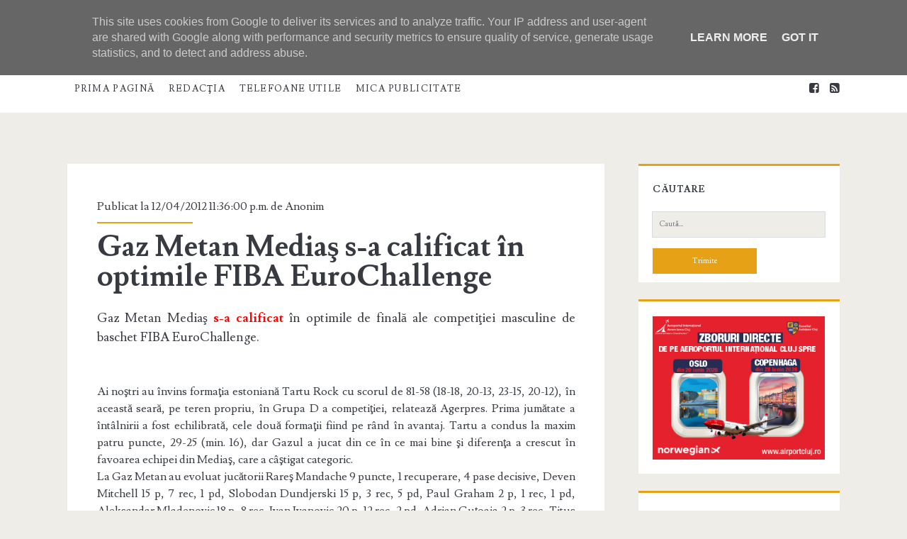

--- FILE ---
content_type: text/html; charset=UTF-8
request_url: https://www.monitoruldemedias.ro/2012/12/gaz-metan-medias-s-calificat-in.html
body_size: 27293
content:
<!DOCTYPE html>
<!--[if lt IE 7 ]> <html expr:dir='data:blog.languageDirection' xmlns='http://www.w3.org/1999/xhtml' xmlns:b='http://www.google.com/2005/gml/b' xmlns:data='http://www.google.com/2005/gml/data' xmlns:expr='http://www.google.com/2005/gml/expr' class='ie6' lang='en-US'> <![endif]--><!--[if IE 7 ]> <html expr:dir='data:blog.languageDirection' xmlns='http://www.w3.org/1999/xhtml' xmlns:b='http://www.google.com/2005/gml/b' xmlns:data='http://www.google.com/2005/gml/data' xmlns:expr='http://www.google.com/2005/gml/expr' class='ie7' lang='en-US'> <![endif]--><!--[if IE 8 ]> <html expr:dir='data:blog.languageDirection' xmlns='http://www.w3.org/1999/xhtml' xmlns:b='http://www.google.com/2005/gml/b' xmlns:data='http://www.google.com/2005/gml/data' xmlns:expr='http://www.google.com/2005/gml/expr' class='ie8' lang='en-US'> <![endif]--><!--[if lt IE 9]> <script type="text/javascript"> //<![CDATA[ /* HTML5 Shiv v3.7.0 | @afarkas @jdalton @jon_neal @rem | MIT/GPL2 Licensed */ (function(l,f){function m(){var a=e.elements;return"string"==typeof a?a.split(" "):a}function i(a){var b=n[a[o]];b||(b={},h++,a[o]=h,n[h]=b);return b}function p(a,b,c){b||(b=f);if(g)return b.createElement(a);c||(c=i(b));b=c.cache[a]?c.cache[a].cloneNode():r.test(a)?(c.cache[a]=c.createElem(a)).cloneNode():c.createElem(a);return b.canHaveChildren&&!s.test(a)?c.frag.appendChild(b):b}function t(a,b){if(!b.cache)b.cache={},b.createElem=a.createElement,b.createFrag=a.createDocumentFragment,b.frag=b.createFrag(); a.createElement=function(c){return!e.shivMethods?b.createElem(c):p(c,a,b)};a.createDocumentFragment=Function("h,f","return function(){var n=f.cloneNode(),c=n.createElement;h.shivMethods&&("+m().join().replace(/[\w\-]+/g,function(a){b.createElem(a);b.frag.createElement(a);return'c("'+a+'")'})+");return n}")(e,b.frag)}function q(a){a||(a=f);var b=i(a);if(e.shivCSS&&!j&&!b.hasCSS){var c,d=a;c=d.createElement("p");d=d.getElementsByTagName("head")[0]||d.documentElement;c.innerHTML="x<style>article,aside,dialog,figcaption,figure,footer,header,hgroup,main,nav,section{display:block}mark{background:#FF0;color:#000}template{display:none}</style>"; c=d.insertBefore(c.lastChild,d.firstChild);b.hasCSS=!!c}g||t(a,b);return a}var k=l.html5||{},s=/^<|^(?:button|map|select|textarea|object|iframe|option|optgroup)$/i,r=/^(?:a|b|code|div|fieldset|h1|h2|h3|h4|h5|h6|i|label|li|ol|p|q|span|strong|style|table|tbody|td|th|tr|ul)$/i,j,o="_html5shiv",h=0,n={},g;(function(){try{var a=f.createElement("a");a.innerHTML="<xyz></xyz>";j="hidden"in a;var b;if(!(b=1==a.childNodes.length)){f.createElement("a");var c=f.createDocumentFragment();b="undefined"==typeof c.cloneNode|| "undefined"==typeof c.createDocumentFragment||"undefined"==typeof c.createElement}g=b}catch(d){g=j=!0}})();var e={elements:k.elements||"abbr article aside audio bdi canvas data datalist details dialog figcaption figure footer header hgroup main mark meter nav output progress section summary template time video",version:"3.7.0",shivCSS:!1!==k.shivCSS,supportsUnknownElements:g,shivMethods:!1!==k.shivMethods,type:"default",shivDocument:q,createElement:p,createDocumentFragment:function(a,b){a||(a=f); if(g)return a.createDocumentFragment();for(var b=b||i(a),c=b.frag.cloneNode(),d=0,e=m(),h=e.length;d<h;d++)c.createElement(e[d]);return c}};l.html5=e;q(f)})(this,document); //]]> </script> <![endif]--><!--[if IE 9 ]><html expr:dir='data:blog.languageDirection' xmlns='http://www.w3.org/1999/xhtml' xmlns:b='http://www.google.com/2005/gml/b' xmlns:data='http://www.google.com/2005/gml/data' xmlns:expr='http://www.google.com/2005/gml/expr' class='ie9' lang='en-US'> <![endif]--><!--[if (gt IE 9)|!(IE)]><!--><html dir='ltr' lang='en-US' xmlns='http://www.w3.org/1999/xhtml' xmlns:b='http://www.google.com/2005/gml/b' xmlns:data='http://www.google.com/2005/gml/data' xmlns:expr='http://www.google.com/2005/gml/expr'>
<!--<![endif]-->
<head>
<link href='https://www.blogger.com/static/v1/widgets/2944754296-widget_css_bundle.css' rel='stylesheet' type='text/css'/>
<meta charset='UTF-8'/>
<meta content='width=device-width' name='viewport'/>
<link href='//fonts.googleapis.com/css?family=Lusitana:400,700' media='all' rel='stylesheet' type='text/css'/>
<link href='//netdna.bootstrapcdn.com/font-awesome/4.1.0/css/font-awesome.min.css' rel='stylesheet'/>
<title>Gaz Metan Mediaş s-a calificat în optimile FIBA EuroChallenge ~ Monitorul de Mediaş</title>
<style id='page-skin-1' type='text/css'><!--
/*
-----------------------------------------------
Template Name  : Ignite
Author         : NewBloggerThemes.com
Author URL     : http://newbloggerthemes.com/
Theme URL      : http://newbloggerthemes.com/ignite-blogger-template/
Created Date   : Thursday, June 5, 2014
License        : This template is free for both personal and commercial use, But to satisfy the 'attribution' clause of the license, you are required to keep the footer links intact which provides due credit to its authors.For more information about this license, please use this link :http://creativecommons.org/licenses/by/3.0/
----------------------------------------------- */
body#layout ul{list-style-type:none;list-style:none}
body#layout ul li{list-style-type:none;list-style:none}
body#layout #headerbwrap {height:auto;}
body#layout .site-headernbt {margin: 0 0 25px;}
body#layout #content {}
body#layout #slider {display:none;}
body#layout .side-widget {display:none;}
body#layout .menu-primarynbt {z-index:0}
body#layout #pagesmenuwidget {position: absolute;
top: -100px;
right: 0px;}
/* Variable definitions
====================
*/
/* Use this with templates/template-twocol.html */
.section, .widget {
margin:0;
padding:0;
}
*, :after, :before {
-moz-box-sizing: border-box;
-webkit-box-sizing: border-box;
box-sizing: border-box;
}
body {
font-size: 100%;
margin: 0;
padding: 0;
font-family: lusitana, serif;
line-height: 1.5;
background: #eeede8;
color: #373b41;
-webkit-font-smoothing: antialiased;
word-wrap: break-word;
-ms-word-wrap: break-word;
-webkit-hyphens: auto;
-moz-hyphens: auto;
-ms-hyphens: auto;
hyphens: auto;
}
.overflow-containernbt {
overflow: hidden;
}
.mainnbt {
background: #eeede8;
margin: 0 auto;
-webkit-transition: all .3s ease;
transition: all .3s ease;
}
.mainnbt:after {
content: '';
position: absolute;
top: -12em;
left: 0;
width: 100%;
background: #373b41;
opacity: 0;
-webkit-transition: opacity .3s ease;
transition: opacity .3s ease;
}
p {
margin: 1.5em 0;
}
a {
color: #e6a117;
-webkit-transition: color .2s ease;
transition: color .2s ease;
}
a:link {
color: #e6a117;
}
a:active, a:hover, a:visited {
color: #a87227;
}
h1, h2, h3, h4, h5, h6 {
font-family: lusitana, serif;
margin: 0;
padding: 0;
font-weight: 400;
}
h1 {
font-size: 2.625em;
line-height: 1.143;
}
h2 {
font-size: 2.25em;
line-height: 1.34;
}
h3 {
font-size: 1.625em;
line-height: 1.85;
}
h4 {
font-size: 1.313em;
line-height: 1.143;
}
h5 {
font-size: 1.125em;
line-height: 1.34;
}
h6 {
font-size: 1em;
}
ol, ul {
font-size: 1em;
padding: 0;
margin: 1.5em;
}
ol ol, ol ul, ul ol, ul ul {
margin: 0 1.5em;
}
li li, ol ol, ol ul, ul ol, ul ul {
font-size: 1em;
}
pre {
word-wrap: break-word;
background: #e8eaee;
padding: .75em;
}
code {
background: #e8eaee;
padding: 0 .375em;
}
blockquote {
margin: 1.5em 1.5em 1.5em 0;
padding-left: 1.5em;
border-left: solid 3px #e6a117;
}
blockquote cite {
display: block;
text-align: right;
}
hr {
margin: .69em 0;
}
table {
border-spacing: 0;
border-collapse: collapse;
margin: 1.5em 0;
}
td, th {
padding: .5em .75em;
border: solid 1px #000;
}
.alignleft {
float: left;
margin: 0 1.5em 1.5em 0;
}
.alignright {
float: right;
margin: 0 0 1.5em 1.5em;
}
.aligncenter {
text-align: center;
margin: 1.5em auto;
}
.alignnone {
margin: 1.5em;
}
.aligncenter, .alignleft, .alignnone, .alignright, .size-auto, .size-full, .size-large, .size-medium, .size-thumbnail, img {
max-width: 100%;
height: auto;
}
input, textarea {
padding: .8em;
width: 100%;
max-width: 27.75em;
background: #eeede8;
color: #7c7d7f;
outline: solid 1px #d9dcdf;
border: none;
font-family: lusitana, serif;
font-size: .813em;
line-height: 1.85;
border-radius: 0;
-webkit-transition: background .2s ease;
transition: background .2s ease;
-webkit-appearance: none;
}
textarea {
max-width: 41.625em;
}
input[type=submit] {
color: #fff;
background: #e6a117;
outline: 0;
max-width: 13.875em;
}
input[type=submit]:hover {
cursor: pointer;
background: #a87227;
}
input[type=search] {
margin-right: 1.5em;
padding-right: .375em;
}
::-webkit-input-placeholder {
color: #7c7d7f;
}
:-moz-placeholder {
color: #7c7d7f;
}
::-moz-placeholder {
color: #7c7d7f;
}
:-ms-input-placeholder {
color: #7c7d7f;
}
a img {
border: none;
}
.site-headernbt {
background: #fff;
height: 4.5em;
padding: 1.25em 3.703% 0;
border-top: solid 4px #e6a117;
position: relative;
}
.site-title {
font-size: 1.625em;
line-height: 1.85;
position: absolute;
top: .5em;
right: 3.703%;
z-index: 1;
}
.site-title a {
text-decoration: none;
color: #373b41;
}
.site-title a:hover {
color: #e6a117;
}
.site-title img {
max-width: 6em;
max-height: 2.25em;
}
.site-title span {
position: absolute;
opacity: 0;
z-index: -1;
}
.toggle-navigationnbt {
color: #373b41;
font-size: 1.625em;
line-height: 1.35;
position: absolute;
z-index: 1;
background: 0 0;
border: none;
-webkit-transition: color .2s ease;
transition: color .2s ease;
}
.toggle-navigationnbt:hover {
cursor: pointer;
}
.menu-primarynbt {
background: #373b41;
width: 100%;
min-height: 75em;
max-width: 25em;
position: absolute;
top: 4.275em;
left: 0;
padding-top: 1.5em;
text-align: center;
z-index: -1;
}
.menu-primarynbt p {
color: #e6a117;
display: inline-block;
border-top: solid 2px #303338;
border-bottom: solid 2px #303338;
padding: 1.5em 0;
}
.menu-primary-items, .menu-unset {
list-style: none;
}
.menu-primary-items li a, .menu-unset li a {
text-decoration: none;
color: #fff;
text-transform: uppercase;
letter-spacing: .08em;
margin: 1.5em 0;
display: block;
}
.menu-primary-items li a:hover, .menu-unset li a:hover {
color: #e6a117;
}
.menu-primary-items li ul li a, .menu-unset li ul li a {
font-size: .813em;
color: #d9dcdf;
margin-top: -1.5em;
}
.menu-primary-items li ul li a:hover, .menu-unset li ul li a:hover {
color: #fff;
}
.menu-primary-items li ul li ul a, .menu-unset li ul li ul a {
color: #7c7d7f;
}
.menu-primary-items ul, .menu-unset ul {
list-style: none;
}
.menu-primary-items .current-menu-item>a, .menu-primary-items .current_page_item>a, .menu-unset .current-menu-item>a, .menu-unset .current_page_item>a {
color: #e6a117;
}
.social-media-iconsnbt {
margin-top: 3em;
}
.social-media-iconsnbt li {
display: inline-block;
}
.social-media-iconsnbt li a {
color: #fff;
margin: 0 .375em;
text-decoration: none;
}
.social-media-iconsnbt li a:hover {
color: #e6a117;
}
.site-headernbt.toggled .menu-primarynbt {
z-index: 0;
}
.site-headernbt.toggled+div .mainnbt:after, .site-headernbt.toggled+div .sidebar-primary-container:after {
bottom: 0;
opacity: .4;
}
@media all and (min-width:37.5em) {
.site-headernbt {
padding: 1.25em 7.407% 0;
}
.site-title {
right: 7.407%}
}
@media all and (min-width:50em) {
.site-headernbt {
height: auto;
min-height: 4.5em;
padding: 0 11.11%}
.site-headernbt:after {
content: ".";
display: block;
clear: both;
visibility: hidden;
line-height: 0;
height: 0;
}
.toggle-navigationnbt {
display: none;
}
.title-infonbt {
float: left;
margin-right: 3em;
margin-top: 1.125em;
}
.site-title {
position: static;
line-height: 1;
margin-right: .225em;
}
.menu-primarynbt {
position: static;
max-width: none;
min-height: 1px;
width: auto;
padding: 0;
text-align: left;
background: 0 0;
}
.menu-primarynbt p {
display: none;
}
.menu-primary-items, .menu-unset {
margin: 0;
line-height: 0;
}
.menu-primary-items li, .menu-unset li {
float: left;
background: #fff;
position: relative;
-webkit-transition: background .2s ease;
transition: background .2s ease;
}
.menu-primary-items li ul, .menu-unset li ul {
position: absolute;
top: -999em;
opacity: 0;
margin: 0;
z-index: 3;
-webkit-backface-visibility: hidden;
-ms-backface-visibility: hidden;
-o-backface-visibility: hidden;
backface-visibility: hidden;
-webkit-transition: opacity .2s ease;
transition: opacity .2s ease;
}
.menu-primary-items li ul:focus ul, .menu-primary-items li ul:hover ul, .menu-unset li ul:focus ul, .menu-unset li ul:hover ul {
top: 0;
left: 100%}
.menu-primary-items li:active>a, .menu-primary-items li:focus>a, .menu-primary-items li:hover>a, .menu-unset li:active>a, .menu-unset li:focus>a, .menu-unset li:hover>a {
color: #fff;
}
.menu-primary-items li:active>ul, .menu-primary-items li:focus>ul, .menu-primary-items li:hover>ul, .menu-unset li:active>ul, .menu-unset li:focus>ul, .menu-unset li:hover>ul {
top: 4.2495em;
opacity: 1;
}
.menu-primary-items li:active>ul li, .menu-primary-items li:focus>ul li, .menu-primary-items li:hover>ul li, .menu-unset li:active>ul li, .menu-unset li:focus>ul li, .menu-unset li:hover>ul li {
min-width: 100%}
.menu-primary-items li:active>ul li a, .menu-primary-items li:focus>ul li a, .menu-primary-items li:hover>ul li a, .menu-unset li:active>ul li a, .menu-unset li:focus>ul li a, .menu-unset li:hover>ul li a {
margin-top: 0;
color: #373b41;
white-space: nowrap;
}
.menu-primary-items li:active>ul li:active>a, .menu-primary-items li:active>ul li:focus>a, .menu-primary-items li:active>ul li:hover>a, .menu-primary-items li:focus>ul li:active>a, .menu-primary-items li:focus>ul li:focus>a, .menu-primary-items li:focus>ul li:hover>a, .menu-primary-items li:hover>ul li:active>a, .menu-primary-items li:hover>ul li:focus>a, .menu-primary-items li:hover>ul li:hover>a, .menu-unset li:active>ul li:active>a, .menu-unset li:active>ul li:focus>a, .menu-unset li:active>ul li:hover>a, .menu-unset li:focus>ul li:active>a, .menu-unset li:focus>ul li:focus>a, .menu-unset li:focus>ul li:hover>a, .menu-unset li:hover>ul li:active>a, .menu-unset li:hover>ul li:focus>a, .menu-unset li:hover>ul li:hover>a {
color: #fff;
}
.menu-primary-items li a, .menu-unset li a {
color: #373b41;
margin: 0 .75em;
font-size: .813em;
line-height: 5.231em;
letter-spacing: .1em;
}
.menu-primary-items li a:focus, .menu-primary-items li a:hover, .menu-unset li a:focus, .menu-unset li a:hover {
color: #fff;
}
.menu-primary-items li:hover, .menu-unset li:hover {
background: #e6a117;
}
.menu-primary-items:after, .menu-unset:after {
content: ".";
display: block;
clear: both;
visibility: hidden;
line-height: 0;
height: 0;
}
.social-media-iconsnbt {
display: none;
}
#menu-primary-items .current-menu-item, #menu-primary-items .current_page_ancestor, #menu-primary-items .current_page_item, .menu-unset .current-menu-item, .menu-unset .current_page_ancestor, .menu-unset .current_page_item {
background: #e6a117;
}
#menu-primary-items .current-menu-item>a, #menu-primary-items .current_page_ancestor>a, #menu-primary-items .current_page_item>a, .menu-unset .current-menu-item>a, .menu-unset .current_page_ancestor>a, .menu-unset .current_page_item>a {
color: #fff;
}
.menu-unset ul {
margin: 0;
}
.menu-unset ul:after {
content: ".";
display: block;
clear: both;
visibility: hidden;
line-height: 0;
height: 0;
}
ul.focused {
left: 0;
top: 4.2495em!important;
opacity: 1!important;
}
ul.focused>li>a {
margin-top: 0!important;
color: #373b41;
white-space: nowrap;
}
li.focused {
background: #e6a117;
}
}
@media all and (min-width:56.25em) {
.site-headernbt {
padding: 0 7.407%}
}
@media all and (min-width:62.5em) {
.menu-primarynbt p {
margin: 1.0625em 3em 0 -3em;
display: inline-block;
line-height: 2;
color: #7c7d7f;
border: none;
padding: 0;
float: left;
}
.site-title {
float: left;
}
}
@media all and (min-width:75em) {
.menu-primary-items, .menu-unset {
float: left;
}
.social-media-iconsnbt {
display: inline-block;
margin: 0;
float: right;
}
.social-media-iconsnbt li a {
color: #373b41;
line-height: 4.25em;
}
.social-media-iconsnbt li a:hover {
color: #e6a117;
}
.social-media-iconsnbt li:last-child a {
margin-right: 0;
}
}
.mainnbt, .sidebar-primary-container, .site-footernbt {
padding: 1.5em 3.703%;
}
.site-footernbt h3 {
font-size: 120%;
}
.hentry {
background: #fff;
margin: 1.5em auto;
padding: 1.5em 5% 2.25em;
}
#comments {
background: #fff;
margin: 1.5em auto;
padding: 1.5em 5% 2.25em;
}
.hentry-meta-top {
margin-bottom: .75em;
padding-bottom: .75em;
position: relative;
}
.hentry-meta-top:after {
content: '';
position: absolute;
width: 32%;
height: 2px;
background: #e6a117;
bottom: 0;
left: 0;
}
.hentry-meta-top a {
text-decoration: none;
color: #373b41;
}
.hentry-meta-top a:link, .hentry-meta-top a:visited {
color: #373b41;
}
.hentry-meta-top a:active, .hentry-meta-top a:hover {
color: #e6a117;
}
.entry-title {
font-weight: 700;
font-size: 1.625em;
line-height: 1;
word-wrap: break-word;
-ms-word-wrap: break-word;
}
.entry-title a {
color: #373b41;
text-decoration: none;
}
.entry-title a:link, .entry-title a:visited {
color: #373b41;
}
.entry-title a:active, .entry-title a:hover {
color: #7c7d7f;
}
.entry-content {
border-bottom: solid 2px #d9dcdf;
padding-bottom: 10px;
}
.more-linknbt {
text-decoration: none;
display: block;
text-align: center;
line-height: 2.25em;
width: 6.75em;
background: #e6a117;
color: #fff;
margin: 1em 0 0.6em;
-webkit-transition: background .2s ease;
transition: background .2s ease;
}
.more-linknbt:link, .more-linknbt:visited {
color: #fff;
}
.more-linknbt:active, .more-linknbt:hover {
background: #a87227;
}
.hentry-categories, .hentry-tags {
color: #7c7d7f;
}
.hentry-categories p, .hentry-tags p {
margin: .75em 0 0;
padding-left: 1.5em;
}
.hentry-categories i, .hentry-tags i {
margin-left: -1.5em;
}
.hentry-categories a, .hentry-tags a {
text-decoration: none;
text-transform: uppercase;
letter-spacing: .1em;
font-size: .813em;
line-height: 1.7;
margin-right: .75em;
}
.hentry-categories a:link, .hentry-categories a:visited, .hentry-tags a:link, .hentry-tags a:visited {
color: #7c7d7f;
}
.hentry-categories a:active, .hentry-categories a:hover, .hentry-tags a:active, .hentry-tags a:hover {
color: #e6a117;
}
.hentry-categories i {
margin-right: .4375em;
}
.hentry-tags i {
margin-right: .625em;
}
.loop-pagination {
background: #fff;
padding: .75em;
border-top: solid 2px #e6a117;
text-align: center;
margin-bottom: 1.5em;
}
.loop-pagination a, .loop-pagination span {
margin: 0 .375em;
}
.loop-pagination a {
text-decoration: none;
}
@media all and (min-width:31.25em) {
.featured-image {
height: 15em;
}
.hentry-meta-top:after {
width: 20%;
}
}
@media all and (min-width:37.5em) {
.mainnbt, .sidebar-primary-container, .site-footernbt {
padding: 1.5em 7.407%;
}
}
@media all and (min-width:43.75em) {}
@media all and (min-width:50em) {
.mainnbt, .sidebar-primary-container, .site-footernbt {
padding: 1.5em 11.11%;
}
.hentry {
padding: 0 6.333% 2.25em;
}
#comments {
padding: 0 6.333% 2.25em;
}
}
@media all and (min-width:56.25em) {
.mainnbt {
width: 55.55%;
padding: 1.5em 0;
float: left;
margin: 0 3.703% 0 7.407%;
}
.sidebar-primary-container, .site-footernbt {
padding: 1.5em 7.407%;
}
.hentry {
padding: 0 6.333% 2.25em;
}
#comments {
padding: 0 6.333% 2.25em;
}
}
@media all and (min-width:62.5em) {
.hentry {
padding-top: 3em;
}
#comments {
padding-top: 3em;
}
.entry-title {
font-size: 2.625em;
line-height: 1;
}
.hentry-categories, .hentry-tags {
display: inline-block;
}
.hentry-categories {
margin-right: .75em;
}
}
@media all and (min-width:68.75em) {
.mainnbt {
width: 59.253%;
}
.hentry {
margin: 3em 0;
padding: 3em 5.5% 2.25em;
}
#comments {
margin: 3em 0;
padding: 3em 5.5% 2.25em;
}
}
@media all and (min-width:75em) {}
.sidebar-primary-container {
position: relative;
background: #eeede8;
-webkit-transition: all .3s ease;
transition: all .3s ease;
}
.sidebar-primary-container:after {
content: '';
position: absolute;
top: 0;
left: 0;
width: 100%;
background: #373b41;
opacity: 0;
-webkit-transition: opacity .3s ease;
transition: opacity .3s ease;
}
.sidebar-primary-container .widget {
background: #fff;
border-top: solid 3px #e6a117;
font-size: .813em;
line-height: 1.85;
margin: 1.84502em 0;
padding: 1.615em 8% .923em;
}
.sidebar-primary-container .widget ul {
list-style: none;
margin: 1em 0 1.04502em;
}
.sidebar-primary-container .widget ul li {
padding: .446em 0 .446em 0;
margin: 0;
border-bottom: solid 1px #d9dcdf;
-webkit-transition: all .2s ease;
transition: all .2s ease;
}
.sidebar-primary-container .widget ul li:last-child {
border: none;
}
.sidebar-primary-container .widget ul li a {
/*display: block;*/
text-decoration: none;
}
.sidebar-primary-container .widget ul li:hover {
background: rgba(240, 240, 240, .15);
padding-left: .5em;
padding-right: 0;
}
.sidebar-primary-container .widget ul ul {
margin: 0 0 0 1em;
}
.sidebar-primary-container .widget ul ul li:last-child {
margin-bottom: 0;
padding-bottom: 0;
}
.sidebar-primary-container .widget a, .sidebar-primary-container .widget a:link, .sidebar-primary-container .widget a:visited {
color: #373b41;
}
.sidebar-primary-container .widget a:active, .sidebar-primary-container .widget a:hover {
color: #e6a117;
}
.sidebar-primary-container .widget-title {
text-transform: uppercase;
font-weight: 700;
letter-spacing: .08em;
font-size: 1em;
line-height: 1.85;
margin-bottom: 1.24502em;
}
.sidebar-primary-container .widget h2 {
text-transform: uppercase;
font-weight: 700;
letter-spacing: .08em;
font-size: 1em;
line-height: 1.85;
margin-bottom: 1.24502em;
}
.sidebar-primary-container .widget h3 {
text-transform: uppercase;
font-weight: 700;
letter-spacing: .08em;
font-size: 1em;
line-height: 1.85;
margin-bottom: 1.24502em;
}
@media all and (min-width:50em) {
.sidebar-primary-container .widget {
padding: 1.615em 7.33% .923em;
}
}
@media all and (min-width:56.25em) {
.sidebar-primary-container {
width: 25.923%;
padding: 1.5em 0;
float: left;
margin-top: 1.5em;
}
.sidebar-primary-container .widget:first-child {
margin-top: 0;
}
}
@media all and (min-width:68.75em) {
.sidebar-primary-container {
width: 22.222%;
margin-top: 3em;
}
}
.entry-content {
margin-top: 1.5em;
}
.entry-content:after {
content: ".";
display: block;
clear: both;
visibility: hidden;
line-height: 0;
height: 0;
}
.further-reading {
margin: 1.5em 0;
}
.further-reading span {
border-bottom: solid 1px #e6a117;
font-weight: 700;
position: relative;
}
.further-reading a {
color: #373b41;
text-decoration: none;
display: block;
}
.further-reading a:link, .further-reading a:visited {
color: #373b41;
}
.further-reading a:active, .further-reading a:hover {
color: #e6a117;
}
.author-meta {
background: #f5f5f5;
border: solid 1px #e8eaee;
padding: 1.5em;
margin: 1.5em 0;
}
.author-meta h4 {
font-weight: 700;
border-bottom: solid 1px #e6a117;
display: inline-block;
padding-bottom: 3px;
}
.author-meta h4 a {
text-decoration: none;
color: #373b41;
}
.author-meta h4 a:link, .author-meta h4 a:visited {
color: #373b41;
}
.author-meta h4 a:active, .author-meta h4 a:focus, .author-meta h4 a:hover {
color: #e6a117;
}
.author-meta img {
border-radius: 50%;
float: left;
margin-right: 1.5em;
}
.author-meta p {
margin-top: .75em;
margin-left: 6em;
}
@media all and (min-width:43.75em) {
.further-reading p {
width: 50%;
display: inline-block;
vertical-align: top;
padding-right: 4%;
}
.further-reading .next {
text-align: right;
padding: 0 0 0 4%;
}
}@media all and (min-width:68.75em) {
.hentry {
margin-bottom: 1.5em;
}
#comments {
margin-bottom: 1.5em;
}
}
@media all and (min-width:31.25em) {}
@media all and (min-width:50em) {}
@media all and (min-width:56.25em) {}
@media all and (min-width:68.75em) {}
.site-footernbt {
background: #373b41;
color: #7c7d7f;
padding-bottom: 0;
overflow: hidden;
text-align: center;
}
.site-footernbt a {
color: #7c7d7f;
text-decoration: none;
}
.site-footernbt a:link, .site-footernbt a:visited {
color: #7c7d7f;
}
.site-footernbt a:active, .site-footernbt a:hover {
color: #e6a117;
}
.design-credit {
background: #303338;
color: #7c7d7f;
text-transform: none;
text-align: center;
letter-spacing: .08em;
padding: .75em;
margin-top: 1em;
position: relative;
left: -4%;
width: 108%;
font-size: 80%;
}
@media all and (min-width:37.5em) {
.design-credit {
left: -9%;
width: 118%;
}
}
@media all and (min-width:43.75em) {
.site-footernbt {
padding: 1.5em 3.703% 0;
}
.sidebar-subsidiary:after {
content: ".";
display: block;
clear: both;
visibility: hidden;
line-height: 0;
height: 0;
}
.design-credit {
clear: both;
}
}
@media all and (min-width:50em) {
.site-footernbt {
padding: 1.5em 7.407% 0;
}
}
@media all and (min-width:56.25em) {
.site-footernbt {
padding: 1.5em 3.703% 0;
}
.design-credit {
left: -4%;
width: 108%}
}
.screen-reader-text {
position: absolute;
clip: rect(1px 1px 1px 1px);
clip: rect(1px, 1px, 1px, 1px);
overflow: hidden;
height: 1px;
width: 1px;
}
.skip-content {
position: absolute;
top: -4.5em;
width: 100%;
left: 0;
display: block;
text-align: center;
color: #fff!important;
z-index: 99;
padding: 1.5em;
background: #373b41;
-webkit-transition: top .2s ease;
transition: top .2s ease;
}
.skip-content:focus {
top: 0;
}
@media all and (min-width:43.75em) {}
@media all and (min-width:50em) {}
@media all and (min-width:37.5em) {}
@media all and (min-width:50em) {}
@media all and (min-width:56.25em) {}
.search-form {
margin-top: 1.5em;
}
.search-form input[type=submit] {
max-width: 27.75em;
margin-top: 1.5em;
}
.search .container {
background: #fff;
margin-top: 1.5em;
}
.search .search-end {
padding: 1.5em 8% 2.25em;
}
.search .search-end.bottom {
padding-top: 0;
}
.search-no-results .search-end.top .search-form-container {
display: none;
}
@media all and (min-width:31.25em) {
.search-form input[type=submit] {
max-width: 13.875em;
}
}
@media all and (min-width:50em) {
.search .container {
padding: 1.5em 0;
}
.search .search-end {
padding: 1.5em 14.333% 2.25em;
}
}
@media all and (min-width:68.75em) {
.search .search-end {
padding: 1.5em 12.5% 2.25em;
}
}
h2.date-header {
margin: 10px 0px;
display: none;
}
.main .widget {
margin: 0 0 5px;
padding: 0 0 2px;
}
.main .Blog {
border-bottom-width: 0;
}
#header .description {
color:#ffffff;
font-size:14px;
text-shadow:0px 1px 0px #000000;
}
/* Comments----------------------------------------------- */
#comments {
margin-bottom:20px;
}
#comments h4 {
}
.deleted-comment {
font-style: italic;
color: gray;
}
#blog-pager-newer-link {
float: left;
}
#blog-pager-older-link {
float: right;
}
#blog-pager {
text-align: center;
padding:5px;
margin: 10px 0;
}
.feed-links {
clear: both;
}
.comment-form {
}
#navbar-iframe {
height: 0;
visibility: hidden;
display: none;
}
.PopularPosts .widget-content ul li {
padding:6px 0px;
}
iframe, object {
max-width: 100%;
}
.separator a[style="margin-left: 1em; margin-right: 1em;"] {
margin-left: auto!important;
margin-right: auto!important;
}
.reaction-buttons table{
border:none;
margin-bottom:5px;
}
.reaction-buttons table, .reaction-buttons td{
border:none !important;
}
.nbtfooteroptions a {
text-decoration: none;
color: #7C7D7F;
}
.nbtfooteroptions a:hover {
text-decoration: none;
color: #E6A117;
}
.site-description {
display:none;
}
.pbtthumbimg {
float:none;
margin:0px 0px 10px 0px;
padding:0px;
border:0px solid #eee;
background:none;
max-width:100%;
height:auto;
}

--></style>
<script src='https://ajax.googleapis.com/ajax/libs/jquery/1.11.0/jquery.min.js' type='text/javascript'></script>
<script type='text/javascript'>
//<![CDATA[

/*! jQuery Migrate v1.2.1 | (c) 2005, 2013 jQuery Foundation, Inc. and other contributors | jquery.org/license */
jQuery.migrateMute===void 0&&(jQuery.migrateMute=!0),function(e,t,n){function r(n){var r=t.console;i[n]||(i[n]=!0,e.migrateWarnings.push(n),r&&r.warn&&!e.migrateMute&&(r.warn("JQMIGRATE: "+n),e.migrateTrace&&r.trace&&r.trace()))}function a(t,a,i,o){if(Object.defineProperty)try{return Object.defineProperty(t,a,{configurable:!0,enumerable:!0,get:function(){return r(o),i},set:function(e){r(o),i=e}}),n}catch(s){}e._definePropertyBroken=!0,t[a]=i}var i={};e.migrateWarnings=[],!e.migrateMute&&t.console&&t.console.log&&t.console.log("JQMIGRATE: Logging is active"),e.migrateTrace===n&&(e.migrateTrace=!0),e.migrateReset=function(){i={},e.migrateWarnings.length=0},"BackCompat"===document.compatMode&&r("jQuery is not compatible with Quirks Mode");var o=e("<input/>",{size:1}).attr("size")&&e.attrFn,s=e.attr,u=e.attrHooks.value&&e.attrHooks.value.get||function(){return null},c=e.attrHooks.value&&e.attrHooks.value.set||function(){return n},l=/^(?:input|button)$/i,d=/^[238]$/,p=/^(?:autofocus|autoplay|async|checked|controls|defer|disabled|hidden|loop|multiple|open|readonly|required|scoped|selected)$/i,f=/^(?:checked|selected)$/i;a(e,"attrFn",o||{},"jQuery.attrFn is deprecated"),e.attr=function(t,a,i,u){var c=a.toLowerCase(),g=t&&t.nodeType;return u&&(4>s.length&&r("jQuery.fn.attr( props, pass ) is deprecated"),t&&!d.test(g)&&(o?a in o:e.isFunction(e.fn[a])))?e(t)[a](i):("type"===a&&i!==n&&l.test(t.nodeName)&&t.parentNode&&r("Can't change the 'type' of an input or button in IE 6/7/8"),!e.attrHooks[c]&&p.test(c)&&(e.attrHooks[c]={get:function(t,r){var a,i=e.prop(t,r);return i===!0||"boolean"!=typeof i&&(a=t.getAttributeNode(r))&&a.nodeValue!==!1?r.toLowerCase():n},set:function(t,n,r){var a;return n===!1?e.removeAttr(t,r):(a=e.propFix[r]||r,a in t&&(t[a]=!0),t.setAttribute(r,r.toLowerCase())),r}},f.test(c)&&r("jQuery.fn.attr('"+c+"') may use property instead of attribute")),s.call(e,t,a,i))},e.attrHooks.value={get:function(e,t){var n=(e.nodeName||"").toLowerCase();return"button"===n?u.apply(this,arguments):("input"!==n&&"option"!==n&&r("jQuery.fn.attr('value') no longer gets properties"),t in e?e.value:null)},set:function(e,t){var a=(e.nodeName||"").toLowerCase();return"button"===a?c.apply(this,arguments):("input"!==a&&"option"!==a&&r("jQuery.fn.attr('value', val) no longer sets properties"),e.value=t,n)}};var g,h,v=e.fn.init,m=e.parseJSON,y=/^([^<]*)(<[\w\W]+>)([^>]*)$/;e.fn.init=function(t,n,a){var i;return t&&"string"==typeof t&&!e.isPlainObject(n)&&(i=y.exec(e.trim(t)))&&i[0]&&("<"!==t.charAt(0)&&r("$(html) HTML strings must start with '<' character"),i[3]&&r("$(html) HTML text after last tag is ignored"),"#"===i[0].charAt(0)&&(r("HTML string cannot start with a '#' character"),e.error("JQMIGRATE: Invalid selector string (XSS)")),n&&n.context&&(n=n.context),e.parseHTML)?v.call(this,e.parseHTML(i[2],n,!0),n,a):v.apply(this,arguments)},e.fn.init.prototype=e.fn,e.parseJSON=function(e){return e||null===e?m.apply(this,arguments):(r("jQuery.parseJSON requires a valid JSON string"),null)},e.uaMatch=function(e){e=e.toLowerCase();var t=/(chrome)[ \/]([\w.]+)/.exec(e)||/(webkit)[ \/]([\w.]+)/.exec(e)||/(opera)(?:.*version|)[ \/]([\w.]+)/.exec(e)||/(msie) ([\w.]+)/.exec(e)||0>e.indexOf("compatible")&&/(mozilla)(?:.*? rv:([\w.]+)|)/.exec(e)||[];return{browser:t[1]||"",version:t[2]||"0"}},e.browser||(g=e.uaMatch(navigator.userAgent),h={},g.browser&&(h[g.browser]=!0,h.version=g.version),h.chrome?h.webkit=!0:h.webkit&&(h.safari=!0),e.browser=h),a(e,"browser",e.browser,"jQuery.browser is deprecated"),e.sub=function(){function t(e,n){return new t.fn.init(e,n)}e.extend(!0,t,this),t.superclass=this,t.fn=t.prototype=this(),t.fn.constructor=t,t.sub=this.sub,t.fn.init=function(r,a){return a&&a instanceof e&&!(a instanceof t)&&(a=t(a)),e.fn.init.call(this,r,a,n)},t.fn.init.prototype=t.fn;var n=t(document);return r("jQuery.sub() is deprecated"),t},e.ajaxSetup({converters:{"text json":e.parseJSON}});var b=e.fn.data;e.fn.data=function(t){var a,i,o=this[0];return!o||"events"!==t||1!==arguments.length||(a=e.data(o,t),i=e._data(o,t),a!==n&&a!==i||i===n)?b.apply(this,arguments):(r("Use of jQuery.fn.data('events') is deprecated"),i)};var j=/\/(java|ecma)script/i,w=e.fn.andSelf||e.fn.addBack;e.fn.andSelf=function(){return r("jQuery.fn.andSelf() replaced by jQuery.fn.addBack()"),w.apply(this,arguments)},e.clean||(e.clean=function(t,a,i,o){a=a||document,a=!a.nodeType&&a[0]||a,a=a.ownerDocument||a,r("jQuery.clean() is deprecated");var s,u,c,l,d=[];if(e.merge(d,e.buildFragment(t,a).childNodes),i)for(c=function(e){return!e.type||j.test(e.type)?o?o.push(e.parentNode?e.parentNode.removeChild(e):e):i.appendChild(e):n},s=0;null!=(u=d[s]);s++)e.nodeName(u,"script")&&c(u)||(i.appendChild(u),u.getElementsByTagName!==n&&(l=e.grep(e.merge([],u.getElementsByTagName("script")),c),d.splice.apply(d,[s+1,0].concat(l)),s+=l.length));return d});var Q=e.event.add,x=e.event.remove,k=e.event.trigger,N=e.fn.toggle,T=e.fn.live,M=e.fn.die,S="ajaxStart|ajaxStop|ajaxSend|ajaxComplete|ajaxError|ajaxSuccess",C=RegExp("\\b(?:"+S+")\\b"),H=/(?:^|\s)hover(\.\S+|)\b/,A=function(t){return"string"!=typeof t||e.event.special.hover?t:(H.test(t)&&r("'hover' pseudo-event is deprecated, use 'mouseenter mouseleave'"),t&&t.replace(H,"mouseenter$1 mouseleave$1"))};e.event.props&&"attrChange"!==e.event.props[0]&&e.event.props.unshift("attrChange","attrName","relatedNode","srcElement"),e.event.dispatch&&a(e.event,"handle",e.event.dispatch,"jQuery.event.handle is undocumented and deprecated"),e.event.add=function(e,t,n,a,i){e!==document&&C.test(t)&&r("AJAX events should be attached to document: "+t),Q.call(this,e,A(t||""),n,a,i)},e.event.remove=function(e,t,n,r,a){x.call(this,e,A(t)||"",n,r,a)},e.fn.error=function(){var e=Array.prototype.slice.call(arguments,0);return r("jQuery.fn.error() is deprecated"),e.splice(0,0,"error"),arguments.length?this.bind.apply(this,e):(this.triggerHandler.apply(this,e),this)},e.fn.toggle=function(t,n){if(!e.isFunction(t)||!e.isFunction(n))return N.apply(this,arguments);r("jQuery.fn.toggle(handler, handler...) is deprecated");var a=arguments,i=t.guid||e.guid++,o=0,s=function(n){var r=(e._data(this,"lastToggle"+t.guid)||0)%o;return e._data(this,"lastToggle"+t.guid,r+1),n.preventDefault(),a[r].apply(this,arguments)||!1};for(s.guid=i;a.length>o;)a[o++].guid=i;return this.click(s)},e.fn.live=function(t,n,a){return r("jQuery.fn.live() is deprecated"),T?T.apply(this,arguments):(e(this.context).on(t,this.selector,n,a),this)},e.fn.die=function(t,n){return r("jQuery.fn.die() is deprecated"),M?M.apply(this,arguments):(e(this.context).off(t,this.selector||"**",n),this)},e.event.trigger=function(e,t,n,a){return n||C.test(e)||r("Global events are undocumented and deprecated"),k.call(this,e,t,n||document,a)},e.each(S.split("|"),function(t,n){e.event.special[n]={setup:function(){var t=this;return t!==document&&(e.event.add(document,n+"."+e.guid,function(){e.event.trigger(n,null,t,!0)}),e._data(this,n,e.guid++)),!1},teardown:function(){return this!==document&&e.event.remove(document,n+"."+e._data(this,n)),!1}}})}(jQuery,window);

//]]>
</script>
<script type='text/javascript'>
//<![CDATA[

function showrecentcomments(json){for(var i=0;i<a_rc;i++){var b_rc=json.feed.entry[i];var c_rc;if(i==json.feed.entry.length)break;for(var k=0;k<b_rc.link.length;k++){if(b_rc.link[k].rel=='alternate'){c_rc=b_rc.link[k].href;break;}}c_rc=c_rc.replace("#","#comment-");var d_rc=c_rc.split("#");d_rc=d_rc[0];var e_rc=d_rc.split("/");e_rc=e_rc[5];e_rc=e_rc.split(".html");e_rc=e_rc[0];var f_rc=e_rc.replace(/-/g," ");f_rc=f_rc.link(d_rc);var g_rc=b_rc.published.$t;var h_rc=g_rc.substring(0,4);var i_rc=g_rc.substring(5,7);var j_rc=g_rc.substring(8,10);var k_rc=new Array();k_rc[1]="Jan";k_rc[2]="Feb";k_rc[3]="Mar";k_rc[4]="Apr";k_rc[5]="May";k_rc[6]="Jun";k_rc[7]="Jul";k_rc[8]="Aug";k_rc[9]="Sep";k_rc[10]="Oct";k_rc[11]="Nov";k_rc[12]="Dec";if("content" in b_rc){var l_rc=b_rc.content.$t;}else if("summary" in b_rc){var l_rc=b_rc.summary.$t;}else var l_rc="";var re=/<\S[^>]*>/g;l_rc=l_rc.replace(re,"");if(m_rc==true)document.write('On '+k_rc[parseInt(i_rc,10)]+' '+j_rc+' ');document.write('<a href="'+c_rc+'">'+b_rc.author[0].name.$t+'</a> commented');if(n_rc==true)document.write(' on '+f_rc);document.write(': ');if(l_rc.length<o_rc){document.write('<i>&#8220;');document.write(l_rc);document.write('&#8221;</i><br/><br/>');}else{document.write('<i>&#8220;');l_rc=l_rc.substring(0,o_rc);var p_rc=l_rc.lastIndexOf(" ");l_rc=l_rc.substring(0,p_rc);document.write(l_rc+'&hellip;&#8221;</i>');document.write('<br/><br/>');}}}

function rp(json){document.write('<ul>');for(var i=0;i<numposts;i++){document.write('<li>');var entry=json.feed.entry[i];var posttitle=entry.title.$t;var posturl;if(i==json.feed.entry.length)break;for(var k=0;k<entry.link.length;k++){if(entry.link[k].rel=='alternate'){posturl=entry.link[k].href;break}}posttitle=posttitle.link(posturl);var readmorelink="(more)";readmorelink=readmorelink.link(posturl);var postdate=entry.published.$t;var cdyear=postdate.substring(0,4);var cdmonth=postdate.substring(5,7);var cdday=postdate.substring(8,10);var monthnames=new Array();monthnames[1]="Jan";monthnames[2]="Feb";monthnames[3]="Mar";monthnames[4]="Apr";monthnames[5]="May";monthnames[6]="Jun";monthnames[7]="Jul";monthnames[8]="Aug";monthnames[9]="Sep";monthnames[10]="Oct";monthnames[11]="Nov";monthnames[12]="Dec";if("content"in entry){var postcontent=entry.content.$t}else if("summary"in entry){var postcontent=entry.summary.$t}else var postcontent="";var re=/<\S[^>]*>/g;postcontent=postcontent.replace(re,"");document.write(posttitle);if(showpostdate==true)document.write(' - '+monthnames[parseInt(cdmonth,10)]+' '+cdday);if(showpostsummary==true){if(postcontent.length<numchars){document.write(postcontent)}else{postcontent=postcontent.substring(0,numchars);var quoteEnd=postcontent.lastIndexOf(" ");postcontent=postcontent.substring(0,quoteEnd);document.write(postcontent+'...'+readmorelink)}}document.write('</li>')}document.write('</ul>')}

//]]>
</script>
<script type='text/javascript'>
summary_noimg = 400;
summary_img = 300;
img_thumb_height = 150;
img_thumb_width = 200; 
</script>
<script type='text/javascript'>
//<![CDATA[

function removeHtmlTag(strx,chop){ 
	if(strx.indexOf("<")!=-1)
	{
		var s = strx.split("<"); 
		for(var i=0;i<s.length;i++){ 
			if(s[i].indexOf(">")!=-1){ 
				s[i] = s[i].substring(s[i].indexOf(">")+1,s[i].length); 
			} 
		} 
		strx =  s.join(""); 
	}
	chop = (chop < strx.length-1) ? chop : strx.length-2; 
	while(strx.charAt(chop-1)!=' ' && strx.indexOf(' ',chop)!=-1) chop++; 
	strx = strx.substring(0,chop-1); 
	return strx+'...'; 
}

function createSummaryAndThumb(pID){
	var div = document.getElementById(pID);
	var imgtag = "";
	var img = div.getElementsByTagName("img");
	var summ = summary_noimg;
	if(img.length>=1) {	
		imgtag = '<img src="'+img[0].src+'" class="pbtthumbimg"/>';
		summ = summary_img;
	}
	
	var summary = imgtag + '<div>' + removeHtmlTag(div.innerHTML,summ) + '</div>';
	div.innerHTML = summary;
}

//]]>
</script>
<link href='https://www.blogger.com/dyn-css/authorization.css?targetBlogID=8447828371895909320&amp;zx=a5297ee8-85d6-4174-8d5c-e4aea39062bc' media='none' onload='if(media!=&#39;all&#39;)media=&#39;all&#39;' rel='stylesheet'/><noscript><link href='https://www.blogger.com/dyn-css/authorization.css?targetBlogID=8447828371895909320&amp;zx=a5297ee8-85d6-4174-8d5c-e4aea39062bc' rel='stylesheet'/></noscript>
<meta name='google-adsense-platform-account' content='ca-host-pub-1556223355139109'/>
<meta name='google-adsense-platform-domain' content='blogspot.com'/>

<script type="text/javascript" language="javascript">
  // Supply ads personalization default for EEA readers
  // See https://www.blogger.com/go/adspersonalization
  adsbygoogle = window.adsbygoogle || [];
  if (typeof adsbygoogle.requestNonPersonalizedAds === 'undefined') {
    adsbygoogle.requestNonPersonalizedAds = 1;
  }
</script>


</head>
<body>
<!--skip to content link-->
<a class='skip-content' href='#mainnbt'>Skip to content</a>
<header class='site-headernbt' id='site-headernbt' role='banner'>
<div class='title-infonbt'>
<div class='headersec section' id='headersec'><div class='widget Header' data-version='1' id='Header1'>
<div id='header-inner'>
<a href='https://www.monitoruldemedias.ro/' style='display: block'>
<img alt='Monitorul de Mediaş' height='69px; ' id='Header1_headerimg' src='https://blogger.googleusercontent.com/img/b/R29vZ2xl/AVvXsEiD1BBFYrq-bBdg3ARJP_HE5AKY1EvmkBvehiJ2wwaUi8t1wrOGZZoc3YQ0R5OqcAO8bRDL8DaDghjN_rMkVA4RWU7T1uAQ4C2LorgpeSgUDqUGtRpNa6WREtMz4RXjGKSAv276vJJGcB8/s600/abonamente2011.png' style='display: block;padding-left:0px;padding-top:0px;' width='600px; '/>
</a>
</div>
</div></div>
</div>
<button class='toggle-navigationnbt' id='toggle-navigationnbt'><i class='fa fa-bars'></i></button>
<div class='menu-containernbt menu-primarynbt' id='menu-primarynbt' role='navigation'>
<!-- Pages-based menu added by BTemplates.com -->
<div><div>
<!-- Pages -->
<div class='section' id='pagesmenuwidget'><div class='widget PageList' data-version='1' id='PageList9'>
<div>
<ul class='menu-primary-items' id='menu-primary-items'>
<li><a href='https://www.monitoruldemedias.ro/'>Prima pagină</a></li>
<li><a href='https://www.monitoruldemedias.ro/p/redactia_09.html'>Redacţia</a></li>
<li><a href='https://www.monitoruldemedias.ro/p/telefoane-utile.html'>Telefoane utile</a></li>
<li><a href='https://www.monitoruldemedias.ro/p/mica-publicitate.html'>Mica publicitate</a></li>
</ul>
</div>
</div></div>
<!-- /Pages -->
</div></div>
<!-- _____ _ _ _ _ | ____|__| (_) |_ | |__ ___ _ __ ___ | _| / _` | | __| | '_ \ / _ \ '__/ _ \ | |__| (_| | | |_ | | | | __/ | | __/ |_____\__,_|_|\__| |_| |_|\___|_| \___| Edit the code below using your own information. Happy blogging from BTemplates.com :) -->
<ul class='social-media-iconsnbt'>
<li><a href='http://www.facebook.com/monitoruldemedias'><i class='fa fa-facebook-square'></i></a></li>
<li><a href='https://www.monitoruldemedias.ro/feeds/posts/default'><i class='fa fa-rss-square'></i></a></li>
</ul>
</div><!-- #menu-primary .menu-container -->
</header>
<div class='overflow-containernbt' id='overflow-containernbt'>
<div class='mainnbt' id='mainnbt' role='main'>
<div class='mainblogsec section' id='mainblogsec'><div class='widget Blog' data-version='1' id='Blog1'>
<div class='blog-posts hfeed'>
<!--Can't find substitution for tag [defaultAdStart]-->

          <div class="date-outer">
        
<h2 class='date-header'><span>marți, 4 decembrie 2012</span></h2>

          <div class="date-posts">
        
<div class='post-outer'>
<div class='post hentry'>
<a name='5371769898819363733'></a>
<div class='hentry-meta-top'>
    Publicat la 12/04/2012 11:36:00 p.m. de Anonim
</div>
<div class='entry-header'>
<h1 class='post-title entry-title'>
<a href='https://www.monitoruldemedias.ro/2012/12/gaz-metan-medias-s-calificat-in.html'>Gaz Metan Mediaş s-a calificat în optimile FIBA EuroChallenge</a>
</h1>
</div>
<div class='post-header-line-1'></div>
<div class='post-body entry-content'>
<article>
<div style="text-align: justify;">
<span style="font-size: large;">Gaz Metan Mediaş <strong><span style="color: red;">s-a calificat</span></strong> în optimile de finală ale competiţiei masculine de baschet FIBA EuroChallenge.</span></div>
<span style="font-size: large;"><a name="more"></a></span><br />
<div style="text-align: justify;">
&nbsp;</div>
<div style="text-align: justify;">
Ai noştri&nbsp;au învins formaţia estoniană Tartu Rock cu scorul de 81-58 (18-18, 20-13, 23-15, 20-12),&nbsp;în această&nbsp;seară, pe teren propriu, în Grupa D a competiţiei, relatează Agerpres. Prima jumătate a întâlnirii a fost echilibrată, cele două formaţii fiind pe rând în avantaj. Tartu a condus la maxim patru puncte, 29-25 (min. 16), dar Gazul a jucat din ce în ce mai bine şi diferenţa a crescut în favoarea echipei din Mediaş, care a câştigat categoric.<br />La Gaz Metan au evoluat jucătorii Rareş Mandache 9 puncte, 1 recuperare, 4 pase decisive, Deven Mitchell 15 p, 7 rec, 1 pd, Slobodan Dundjerski 15 p, 3 rec, 5 pd, Paul Graham 2 p, 1 rec, 1 pd, Aleksandar Mladenovic 18 p, 8 rec, Ivan Ivanovic 20 p, 12 rec, 2 pd, Adrian Guţoaia 2 p, 3 rec, Titus Nicoară 6 rec, 1 pd. La Tartu Rock au jucat R. Veideman 6 p, V. Kriisa 3 p, 2 pd, I. Neliubov 11 p, 1 rec, T. Eichfuss 6 p, 1 rec, V. Allingu 2 p, 2 rec, M. Doronin 3 p, 4 rec, 1 pd, E. Dimsa 4 rec, 1 pd, J. Ingram 14 p, 2 rec, 1 pd, J. Toome 6 rec, T. Kurbas 2 p, 1 rec, S. Leppik 9 p, 3 rec, 2 pd, K. Saage 4 p, 3 rec, 1 pd.<br />În alt meci, Himik Iujnîi (Ucraina) a dispus de JDA Dijon cu 79-74. <br />În clasament, pe primul loc se află Gaz Metan Mediaş, cu 9 puncte, urmată de Himik Iujnîi, cu 8 p, Tartu Rock, 7 p, JDA Dijon, 6 p.<br />Ultimul meci din grupă al medieşenilor va avea loc pe 11 decembrie, cu Himik Iujnîi.</div>
<div style='clear: both;'></div>
</article>
</div>
<div style='clear:both;'></div>
<div class='post-share-buttons'>
<a class='goog-inline-block share-button sb-email' href='https://www.blogger.com/share-post.g?blogID=8447828371895909320&postID=5371769898819363733&target=email' target='_blank' title='Trimiteți  prin e-mail
'><span class='share-button-link-text'>Trimiteți  prin e-mail
</span></a><a class='goog-inline-block share-button sb-blog' href='https://www.blogger.com/share-post.g?blogID=8447828371895909320&postID=5371769898819363733&target=blog' onclick='window.open(this.href, "_blank", "height=270,width=475"); return false;' target='_blank' title='Postați pe blog!'><span class='share-button-link-text'>Postați pe blog!</span></a><a class='goog-inline-block share-button sb-twitter' href='https://www.blogger.com/share-post.g?blogID=8447828371895909320&postID=5371769898819363733&target=twitter' target='_blank' title='Trimiteți pe X'><span class='share-button-link-text'>Trimiteți pe X</span></a><a class='goog-inline-block share-button sb-facebook' href='https://www.blogger.com/share-post.g?blogID=8447828371895909320&postID=5371769898819363733&target=facebook' onclick='window.open(this.href, "_blank", "height=430,width=640"); return false;' target='_blank' title='Distribuiți pe Facebook'><span class='share-button-link-text'>Distribuiți pe Facebook</span></a>
</div>
<span class='reaction-buttons'>
</span>
<div style='clear: both;'></div>
<div class='hentry-categories'>
<p><i class='fa fa-folder-open'></i><a href='https://www.monitoruldemedias.ro/search/label/Sport' rel='tag'>Sport</a></p>
</div>
<span class='nbtfooteroptions'>
&nbsp;&nbsp;<a href='https://www.blogger.com/email-post/8447828371895909320/5371769898819363733' rel='nofollow' target='_blank' title='Trimiteți postarea prin e-mail'><i class='fa fa-envelope'></i>&nbsp;&nbsp;Trimite prin e-mail</a>
</span>
</div>
<div style='clear: both;'></div>
<div class='blog-pager' id='blog-pager'>
<span id='blog-pager-newer-link'>
<a class='blog-pager-newer-link' href='https://www.monitoruldemedias.ro/2012/12/octogenara-accidentata-de-un-mediesean.html' id='Blog1_blog-pager-newer-link' title='Postare mai nouă'>&larr;&nbsp;Postare mai nouă</a>
</span>
<span id='blog-pager-older-link'>
<a class='blog-pager-older-link' href='https://www.monitoruldemedias.ro/2012/12/49-de-bloguri-inscrise-la-medias-blog.html' id='Blog1_blog-pager-older-link' title='Postare mai veche'>Postare mai veche&nbsp;&rarr;</a>
</span>
<a class='home-link' href='https://www.monitoruldemedias.ro/'>Pagina de pornire</a>
</div>
<div class='clear'></div>
<div class='comments' id='comments'>
<a name='comments'></a>
<div id='backlinks-container'>
<div id='Blog1_backlinks-container'>
</div>
</div>
</div>
</div>

        </div></div>
      
<!--Can't find substitution for tag [adEnd]-->
</div>
<div style='clear: both;'></div>
<div class='post-feeds'>
</div>
</div></div>
</div>
<!-- .main -->
<div class='sidebar-primary-container' id='sidebar-primary-container'>
<div class='sidebar sidebar-primarynbt' id='sidebar-primarynbt' role='complementary'>
<div class='widget'>
<h2 class='widget-title'>Căutare</h2>
<div class='search-form-container'>
<form action='https://www.monitoruldemedias.ro/search/' class='search-form' method='get' role='search'>
<label class='screen-reader-text'>Caută după:</label>
<input class='search-field' name='q' placeholder='Caută...' title='Caută după:' type='search' value=''/>
<input class='search-submit' type='submit' value='Trimite'/>
</form>
</div>
</div>
<div class='nbtsidebarright section' id='nbtsidebarright'><div class='widget Image' data-version='1' id='Image1'>
<div class='widget-content'>
<a href='https://www.airportcluj.ro/informatii-zboruri/cauta-si-rezerva-un-zbor/'>
<img alt='' height='250' id='Image1_img' src='https://blogger.googleusercontent.com/img/a/AVvXsEgqs8ihZMu6BRlzNoDOlyvyTSy4APrMQBN9CIKHsXYxCDUPUf8zur3R6IqTY2lufWu6ygotmsqWKDqFNtqAXGOxRg66LqVvyPHuPk-TvmbWyQl9Ld-XCMEk11RPRB4x517xDbAEGshqhbabj5Wa2z7bZcJEPJcKaJ8xsP098fSCcrZJLtE7OHi92-yn_jw=s300' width='300'/>
</a>
<br/>
</div>
<div class='clear'></div>
</div><div class='widget Image' data-version='1' id='Image8'>
<div class='widget-content'>
<a href='https://www.monitoruldemedias.ro/2025/11/municipiul-medias-anunta-finalizarea.html'>
<img alt='' height='1300' id='Image8_img' src='https://blogger.googleusercontent.com/img/a/AVvXsEg4rol1A7SUTnVNA6b_VmqnwlQEC3E-XoA1I5jKtFvs5kcLNrTxcxugwc9A_0aWV1cK36MQ7p6fzUQ0QsyUYmXqLawTA9VgF18VUKzxdKeOXhoRyzjNiVWdnqnL6cOSWTZM-JPfKFnU4q1AscHgYZ19yHf2SmopvLnTuZB98gWskklNsbDNMy-bLxOEWlE=s1300' width='910'/>
</a>
<br/>
</div>
<div class='clear'></div>
</div><div class='widget Image' data-version='1' id='Image20'>
<div class='widget-content'>
<a href='https://www.monitoruldemedias.ro/2023/04/comuna-atel-judetul-sibiu-in-calitate_27.html'>
<img alt='' height='1298' id='Image20_img' src='https://blogger.googleusercontent.com/img/a/AVvXsEgUfA2UPHLi-qOTjXGoRUgPiGARljqBT7pjFhpT5fUxVXWlsTIRMdM-9Ajy8CcCKyu_hnQmAJBNQoiDGVOE7yrSs6bKLFzd67AME9QNp7L-61QkS5BoEFttIlgxo_ItLVoNg4plElKAVuHU6BpDrA6YCDK9CUFuPfCfG-C44BCin1gjuPr48UFJB5yL=s1298' width='910'/>
</a>
<br/>
</div>
<div class='clear'></div>
</div><div class='widget Image' data-version='1' id='Image19'>
<div class='widget-content'>
<a href='https://www.monitoruldemedias.ro/2023/06/dotarea-unitatilor-de-invatamant.html'>
<img alt='' height='1225' id='Image19_img' src='https://blogger.googleusercontent.com/img/a/AVvXsEhWeXOFGOVnfdfNdCWDLpcbMnTW3IYlPj53Vpr2z8lknzIGIdJxwx3QFwqHlvJEuSQ3kj2VisKXy916quZ3QWo_BZ0RxZOwCoqMv9Tn5POS2RAy98ZT4xEdKa-nsW-3WEEsB58mDJPU1QxinMMg7JrcSgQ0qoEq60jBJhJJ_slpYMrW1jsm85E9ZatGeGQ=s1225' width='924'/>
</a>
<br/>
</div>
<div class='clear'></div>
</div><div class='widget Image' data-version='1' id='Image17'>
<div class='widget-content'>
<a href='https://www.monitoruldemedias.ro/2022/08/anunt-finalizare-proiect-modernizarea.html'>
<img alt='' height='1309' id='Image17_img' src='https://blogger.googleusercontent.com/img/a/AVvXsEhj996Q7zdY19RGk4MQ1IC6Dp6D5zXkZBZF4t3fOsKu3cnJJUYzteNyscxAFTbAUkiGtSr4YwZAmYmwwU50rhz1jnCGuE_jPENeHfWXfqiMpCsYG167W5SdvYPMw7qtXe7uNS7ugR7Dmn8rCa0QnD7ho1VjGzVS_fPjrF3k8407Zjg_LQ0QmRQSfuwL=s1309' width='923'/>
</a>
<br/>
</div>
<div class='clear'></div>
</div><div class='widget Image' data-version='1' id='Image14'>
<div class='widget-content'>
<a href='https://www.monitoruldemedias.ro/2022/07/acces-la-finantare-pentru-comuna.html'>
<img alt='' height='1301' id='Image14_img' src='https://blogger.googleusercontent.com/img/a/AVvXsEjvJGx3OFsYZ0ksbflqwksUtZDHEvHYYogJhHMQrYiYXvs9omp5MbF7JH6UJVQ3G9X3AJEJsS-DaAd1EPsI2Cwcsm4MZHtHd42QbcqbIVbC2l_tcXMx-T-SQERA2BPn34ud-F20SpiFvDrdIodM4csBIQQ5VYgbQS5BY9sZFtAmC5gYtuXGhpYjN-l7=s1301' width='918'/>
</a>
<br/>
</div>
<div class='clear'></div>
</div><div class='widget Image' data-version='1' id='Image9'>
<div class='widget-content'>
<a href='https://www.romgaz.ro/'>
<img alt='' height='250' id='Image9_img' src='https://blogger.googleusercontent.com/img/a/AVvXsEjXugsy8wqiWysJxtd1wIEnBlBvVBm9v6wNtIJFt-Dz7XrPHxb7H3qBkDJMYtt_KHGI4ir_IBNwGh0dsB0BcgplmNaMYUCu4Q2YkBzzlCjUznETTq2fkZkSvKsSt47mVwfxyJ6deK_-mUw9yJSn2SkcbPoxu6Ykme-a3qqgkEC372EGBJwqj5_CmfSRlLM=s300' width='300'/>
</a>
<br/>
</div>
<div class='clear'></div>
</div><div class='widget HTML' data-version='1' id='HTML6'>
<div class='widget-content'>
<iframe src="//www.facebook.com/plugins/likebox.php?href=http%3A%2F%2Fwww.facebook.com%2FMonitoruldeMedias&amp;width=320&amp;height=290&amp;colorscheme=dark&amp;show_faces=true&amp;border_color&amp;stream=false&amp;header=false" scrolling="no" frameborder="0" style="border:none; overflow:hidden; width:320px; height:290px;" allowtransparency="false"></iframe>
</div>
<div class='clear'></div>
</div><div class='widget FeaturedPost' data-version='1' id='FeaturedPost1'>
<h2 class='title'>EDITORIAL</h2>
<div class='post-summary'>
<h3><a href='https://www.monitoruldemedias.ro/2021/05/despre-stiri-false-dezinformare-si.html'>Despre știri false, dezinformare și educație media</a></h3>
<p>
Lect. dr. Viorel Nistor Când sunt publicate informații controversate, ba care chiar se bat cap în cap, fiind logic și limpede că nu pot fi t...
</p>
<img class='image' src='https://blogger.googleusercontent.com/img/b/R29vZ2xl/AVvXsEgueXEhBJmuAK_FXm-mXvAPYBqmBgJEA84fUNZNxr2INcK88HHIoo3fhemIaiixyoNEobl1wjMpxxwAvh2KtKXOstju_4u9QhLFRnVIY8F21Uz2GRVfJ2XAUdDbFQS-MfBZmNtdZl53PUc/s0/viorel+nistor.jpg'/>
</div>
<style type='text/css'>
    .image {
      width: 100%;
    }
  </style>
<div class='clear'></div>
</div><div class='widget PopularPosts' data-version='1' id='PopularPosts1'>
<h2>Cele mai citite articole din ultima săptămână</h2>
<div class='widget-content popular-posts'>
<ul>
<li>
<div class='item-content'>
<div class='item-thumbnail'>
<a href='https://www.monitoruldemedias.ro/2026/01/primarul-gheorghe-roman-dupa-sedinta-cl.html' target='_blank'>
<img alt='' border='0' height='72' src='https://blogger.googleusercontent.com/img/b/R29vZ2xl/AVvXsEh0YhFVRqFt3tnHqrEubsErOuclZZfaz5bTSdbzXGAtOlYTNAfcWqkaAnUW5KMLEJAiJutTqHRMiCrWfXb4un5vW0nsJ0beERtGOKlQE0uoHqDavDeY9uEMwaLlgBHya5CiSZiRWXd0DFDBsKCm3MG-PPR__RiprvK-BGOA92OspEivKtpO1tFfHzHAksI/s72-w400-c-h180/624641804_1501147438685811_3855363378396516685_n.jpg' width='72'/>
</a>
</div>
<div class='item-title'><a href='https://www.monitoruldemedias.ro/2026/01/primarul-gheorghe-roman-dupa-sedinta-cl.html'>Primarul Gheorghe Roman, după ședința CL: &#8222;Vă vine sau nu să credeți, dar nu toți consilierii au fost de acord cu realizarea acestui obiectiv așteptat de mulți medieșeni&#8221;</a></div>
<div class='item-snippet'>Primarul Gheorghe Roman a arătat ieri, într-o postare pe pagina sa de socializare, că nu toți consilieri locali votează pentru investițiile ...</div>
</div>
<div style='clear: both;'></div>
</li>
<li>
<div class='item-content'>
<div class='item-thumbnail'>
<a href='https://www.monitoruldemedias.ro/2026/01/mesaj-acid-din-partea-primariei-axente.html' target='_blank'>
<img alt='' border='0' height='72' src='https://blogger.googleusercontent.com/img/a/AVvXsEjv7195rDNNT5qI32bzDnY9URvsQu9UhZh3sBKcewR5UmMtLAcMSvS9O0uToSKssXMGVmGY2DkeWOuAueowIkUeOZ8fMBWwfjoTt7wOg2CX7O-JUTyeDt1DWjz_fHazEnhEdfic58XHcOodUf3Rp7ZhJkwBmcPgFGA4kKfykfWNb2GmR0tf1xsAAhWu3iU=s72-w225-c-h400' width='72'/>
</a>
</div>
<div class='item-title'><a href='https://www.monitoruldemedias.ro/2026/01/mesaj-acid-din-partea-primariei-axente.html'>Mesaj acid din partea Primăriei Axente Sever, după lucrări intense de reparații la rețeaua de apă: &#8222;Este trist, stimați cetățeni, că am ajuns așa&#8220;</a></div>
<div class='item-snippet'>Reprezentanții comunei Axente Sever au transmis un mesaj acid către locuitorii care se implică mai puțin în viața publică. &#8222;Stimați cetățeni...</div>
</div>
<div style='clear: both;'></div>
</li>
<li>
<div class='item-content'>
<div class='item-thumbnail'>
<a href='https://www.monitoruldemedias.ro/2026/01/saptamana-de-rugaciune-pentru-unitatea.html' target='_blank'>
<img alt='' border='0' height='72' src='https://blogger.googleusercontent.com/img/a/AVvXsEhj5GyXfzAHo0HhBL4QqwgZ_NZ_d4NmknLki7O_uXM1jR9aWod20zIBuSkNzQHDmANE7CM3fzjhIMZ07SmzUHV5qr8tPwBIyE34K36xMrSTFj02jousEVt9WeMm78mq0DghT3rFanT1-N2AeP-RXJyNymkhPJEbPmrQPoNuEIcaI-o9jU4DbrQFopxMy-s=s72-w400-c-h268' width='72'/>
</a>
</div>
<div class='item-title'><a href='https://www.monitoruldemedias.ro/2026/01/saptamana-de-rugaciune-pentru-unitatea.html'>Săptămâna de rugăciune pentru unitatea creștinilor</a></div>
<div class='item-snippet'>Bisericile ortodoxe, evanghelice, greco-catolice, romano-catolice, reformate și unitariene din Mediaș organizează și anul acesta &#8222;Săptămâna ...</div>
</div>
<div style='clear: both;'></div>
</li>
<li>
<div class='item-content'>
<div class='item-thumbnail'>
<a href='https://www.monitoruldemedias.ro/2026/01/consiliul-local-se-intruneste-azi-28.html' target='_blank'>
<img alt='' border='0' height='72' src='https://blogger.googleusercontent.com/img/b/R29vZ2xl/AVvXsEgb4V9h8mn-R4TKSGbX8tUvGegStrnV7z3lV64wESzStx7Nz6_UgkHwDnfXOh-CSzeufrxyfxjHz0M8Eq_8jkFNFMZm2QRUFU9CUTnwFcGqESSc9MOnFcnsxHz_YWgl25vqrqSUvDM7QgiDZ0LD6tHvK0XfZy4qTCDRoU8pnpdGQehc0BI9yLXrXlsNuZE/s72-w400-c-h266/Primaria%20Medias1.JPG' width='72'/>
</a>
</div>
<div class='item-title'><a href='https://www.monitoruldemedias.ro/2026/01/consiliul-local-se-intruneste-azi-28.html'>Consiliul Local se întrunește azi, 28 ianuarie, în prima ședință ordinară din acest an. VEZI proiectele de hotărâre</a></div>
<div class='item-snippet'>Consiliul Local Mediaș se întrunește azi, 28 ianuarie, de la ora 14, în prima ședință ordinară din acest an.&#160; Aleșii vor avea în mapele de l...</div>
</div>
<div style='clear: both;'></div>
</li>
<li>
<div class='item-content'>
<div class='item-thumbnail'>
<a href='https://www.monitoruldemedias.ro/2026/01/energie-verde-pentru-medias-proiectul.html' target='_blank'>
<img alt='' border='0' height='72' src='https://blogger.googleusercontent.com/img/b/R29vZ2xl/AVvXsEjnplJyWQvWhRkalfeIWrst7hTnJ2y6QOaBnMrLdc20JqbfLL6J0GGUVPxpg1Lkoen3yxA2UWL24VOAxs_VCBk8NMI-MOQsyg8DG01efpkh1rebe_70R7LAZqKygK9YHOSRue27EGatFBdGLX-2WmInnrTQbNxumXhS1puAWkyw6Ek7VdCTgi1h7Qsk9eI/s72-w400-c-h225/SPITALUL%20MEDIAS.jpg' width='72'/>
</a>
</div>
<div class='item-title'><a href='https://www.monitoruldemedias.ro/2026/01/energie-verde-pentru-medias-proiectul.html'>Energie verde pentru Mediaș. Proiectul de producere a energiei electrice din surse solare prinde contur</a></div>
<div class='item-snippet'>Spitalul Municipal Mediaș, Școala Gimnazială numărul 7 din cartierul Gura-Câmpului și bazinul de înot didactic din cartierul Vitrometan, vor...</div>
</div>
<div style='clear: both;'></div>
</li>
</ul>
<div class='clear'></div>
</div>
</div><div class='widget Image' data-version='1' id='Image7'>
<h2>Publicitate</h2>
<div class='widget-content'>
<img alt='Publicitate' height='260' id='Image7_img' src='https://blogger.googleusercontent.com/img/b/R29vZ2xl/AVvXsEjmlcEkyFYyij8WfQiJwgWJNlfb5yS6c1qz-hutCmi0a5mCmL1oHczCP3uWW_QWnYKcL3BCMgrRudNEsISY2MXb0vZ-9blel_baAtx6rrr54XPSb19y3IsNZyRYusAMm71czplZb1HuMt0r/s346/Slide69.JPG' width='346'/>
<br/>
</div>
<div class='clear'></div>
</div><div class='widget Image' data-version='1' id='Image4'>
<h2>Parteneriat</h2>
<div class='widget-content'>
<a href='http://www.monitorulcj.ro'>
<img alt='Parteneriat' height='127' id='Image4_img' src='https://blogger.googleusercontent.com/img/b/R29vZ2xl/AVvXsEg7yt35py8uFsZdQ9WQdocnBlOq8NyNI254gy3P15zD4nMhRjy-wxK4-drfXCSIOSFmgcqzLSogWEQeVdKLzJKhrmiuszeEa9aYNMeG-Vo3ni8MRd50cCcCHVZIpR1ycVyInLxm4ZYqKOgD/s1600/sigla-cluj.jpg' width='300'/>
</a>
<br/>
</div>
<div class='clear'></div>
</div><div class='widget Image' data-version='1' id='Image3'>
<h2>Promovare</h2>
<div class='widget-content'>
<a href='http://www.mirceahodarnau.ro'>
<img alt='Promovare' height='138' id='Image3_img' src='https://blogger.googleusercontent.com/img/b/R29vZ2xl/AVvXsEgqdxpDAf0Kg0NPtnlHDK45pEPRufvQ943eRpFJxuTcMKBwLHnlvzhRJVER55t_Ls5s1Jd-vUSgOikD_h9bR4s_pD0AGxdOnbHkoyDE1-p6ocJaVdUftVmWM9eAXOn6TiVDYXPYBsJ5Piqv/s1600/Medias+News+Blog+Logo+2012.png' width='250'/>
</a>
<br/>
</div>
<div class='clear'></div>
</div><div class='widget Image' data-version='1' id='Image2'>
<h2>Promovare</h2>
<div class='widget-content'>
<a href='https://novatv.ro/'>
<img alt='Promovare' height='106' id='Image2_img' src='https://blogger.googleusercontent.com/img/b/R29vZ2xl/AVvXsEhoVnu_RMyuTD3JeXrsvoOYVkpJOnYWvrbrSrh3ox_g8tE3grau2SdGqB3VdGuwltqLaT_-2e8Uk_29b_oV-SP6giMQsbCuieJaU70sl_gxKMe0axb1VKQ3G293HO8lRFO7S8ABHMl2xpXu/s250/nova.png' width='250'/>
</a>
<br/>
</div>
<div class='clear'></div>
</div><div class='widget Image' data-version='1' id='Image5'>
<h2>Promovare</h2>
<div class='widget-content'>
<a href='http://www.feriteglas.net'>
<img alt='Promovare' height='151' id='Image5_img' src='https://blogger.googleusercontent.com/img/b/R29vZ2xl/AVvXsEjbiUlRYSs8swBXu7T8nCf7MUHrcSQV9DMRmnmHgjNwameQbX2ymC8HPSDPkNxxoF_Y4G1nI6HBWlz6VPT-xP50dhIVRyCibAkJnKOGdYbm8GSHxPgWaZhCWayiFuj9lVHcs-yVsBoXrfIW/s1600/logo_feriteglas.jpg' width='250'/>
</a>
<br/>
</div>
<div class='clear'></div>
</div><div class='widget Image' data-version='1' id='Image13'>
<h2>Promovare</h2>
<div class='widget-content'>
<a href='http://www.mesageruldesibiu.ro'>
<img alt='Promovare' height='87' id='Image13_img' src='https://blogger.googleusercontent.com/img/b/R29vZ2xl/AVvXsEj5s6ZJ-_e4qa58L9cWdr-Pww965U863TlOC1gUNbLLs1bi72DMZjRqZ-8xDyKhtj3M_MJlTcdiRFwaKgnB6N1em09gvIxAPEpgLnBZOaqaXw5rVRL03DpNjW6_JqaVnIQXHMz9_TCin_kT/s1600/Logo-MesagerulSB.jpg' width='300'/>
</a>
<br/>
</div>
<div class='clear'></div>
</div><div class='widget Image' data-version='1' id='Image10'>
<div class='widget-content'>
<img alt='' height='38' id='Image10_img' src='https://blogger.googleusercontent.com/img/b/R29vZ2xl/AVvXsEhh4GuU4A7pNHbYdTAFwnsKuzk8m3byCNaYrAokca_co_hAQUcQZt6vZDWDlfnxc074zH6r6hukzKaoS3Xh9zCyKjgQJD7c3-rm-DaB7oKIq2gw4_FJynfuo5H2MDrqeGhjWIUAtQzs4aFK/s1600/telefonul-copilului-300x38.png' width='300'/>
<br/>
</div>
<div class='clear'></div>
</div><div class='widget Image' data-version='1' id='Image12'>
<div class='widget-content'>
<img alt='' height='368' id='Image12_img' src='https://blogger.googleusercontent.com/img/b/R29vZ2xl/AVvXsEipPi8p97iwA7mf_DtCocGsG6kK3LTQzngv5jiWRGhOp5U1QBlP_KIA8StW-z1MWZhEEpvelMpOnk6lC641ukrzkwKL_VG5MAg0QAvtWw41QSL05VN1buNSf4GMjeCawZ93ExtFqMP2NsWG/s1600/model_anticoruptie_afis_poster-1.jpg' width='300'/>
<br/>
</div>
<div class='clear'></div>
</div>
</div>
</div><!-- #sidebar-primary -->
</div>
</div>
<!-- .overflow-container -->
<footer class='site-footernbt' role='contentinfo'>
<h3>Copyright &#169; <script type='text/javascript'>var creditsyear = new Date();document.write(creditsyear.getFullYear());</script>
<a href='https://www.monitoruldemedias.ro/'>Monitorul de Mediaş</a></h3>
<div class='design-credit'>
<!-- Do not edit or remove credits without our permission: newbloggerthemes.com -->
<span>Design by <a href='http://www.competethemes.com/' target='_blank'>Compete Themes</a> | Blogger Theme by <a href='http://newbloggerthemes.com/' target='_blank' title='NewBloggerThemes.com'>NewBloggerThemes.com</a></span>
</div>
</footer>
<script type='text/javascript'>
//<![CDATA[

!function(a){"use strict";a.fn.fitVids=function(b){var c={customSelector:null,ignore:null};if(!document.getElementById("fit-vids-style")){var d=document.head||document.getElementsByTagName("head")[0],e=".fluid-width-video-wrapper{width:100%;position:relative;padding:0;}.fluid-width-video-wrapper iframe,.fluid-width-video-wrapper object,.fluid-width-video-wrapper embed {position:absolute;top:0;left:0;width:100%;height:100%;}",f=document.createElement("div");f.innerHTML='<p>x</p><style id="fit-vids-style">'+e+"</style>",d.appendChild(f.childNodes[1])}return b&&a.extend(c,b),this.each(function(){var b=["iframe[src*='player.vimeo.com']","iframe[src*='youtube.com']","iframe[src*='youtube-nocookie.com']","iframe[src*='kickstarter.com'][src*='video.html']","object","embed"];c.customSelector&&b.push(c.customSelector);var d=".fitvidsignore";c.ignore&&(d=d+", "+c.ignore);var e=a(this).find(b.join(","));e=e.not("object object"),e=e.not(d),e.each(function(){var b=a(this);if(!(b.parents(d).length>0||"embed"===this.tagName.toLowerCase()&&b.parent("object").length||b.parent(".fluid-width-video-wrapper").length)){b.css("height")||b.css("width")||!isNaN(b.attr("height"))&&!isNaN(b.attr("width"))||(b.attr("height",9),b.attr("width",16));var c="object"===this.tagName.toLowerCase()||b.attr("height")&&!isNaN(parseInt(b.attr("height"),10))?parseInt(b.attr("height"),10):b.height(),e=isNaN(parseInt(b.attr("width"),10))?b.width():parseInt(b.attr("width"),10),f=c/e;if(!b.attr("id")){var g="fitvid"+Math.floor(999999*Math.random());b.attr("id",g)}b.wrap('<div class="fluid-width-video-wrapper"></div>').parent(".fluid-width-video-wrapper").css("padding-top",100*f+"%"),b.removeAttr("height").removeAttr("width")}})})}}(window.jQuery||window.Zepto),jQuery(document).ready(function(a){function b(){var b=a("#menu-primarynbt").width(),d=a("#overflow-containernbt").height();a("#site-headernbt").hasClass("toggled")?(a("#site-headernbt").removeClass("toggled"),a("#mainnbt").css("transform","translateX(0px)"),a(".breadcrumbs").css("transform","translateX(0px)"),a("#sidebar-primary-container").css("transform","translateX(0px)"),a(window).unbind("scroll"),setTimeout(function(){a("#menu-primarynbt").removeAttr("style")},400)):(a("#site-headernbt").addClass("toggled"),a("#menu-primarynbt").css("height",d),a("#mainnbt").css("transform","translateX("+b+"px)"),a(".breadcrumbs").css("transform","translateX("+b+"px)"),a("#sidebar-primary-container").css("transform","translateX("+b+"px)"),a(window).scroll(c))}function c(){var c=a("#menu-primary-items").offset().top+a("#menu-primary-items").height(),d=a(window).scrollTop();d>c&&(a(window).unbind("scroll"),b())}a(".entry-content").fitVids(),a(".entry-content").fitVids(),a("#toggle-navigationnbt").bind("tap",b),a(".menu-item a, .page_item a").focus(function(){a(this).parent("li").addClass("focused"),a(this).parents("ul").addClass("focused")}),a(".menu-item a, .page_item a").focusout(function(){a(this).parent("li").removeClass("focused"),a(this).parents("ul").removeClass("focused")})}),window.addEventListener("hashchange",function(){var a=document.getElementById(location.hash.substring(1));a&&(/^(?:a|select|input|button|textarea)$/i.test(a.tagName)||(a.tabIndex=-1),a.focus())},!1),function(a){"use strict";function b(a,b,c){return a.addEventListener?a.addEventListener(b,c,!1):a.attachEvent?a.attachEvent("on"+b,c):void 0}function c(a,b){var c,d;for(c=0,d=a.length;d>c;c++)if(a[c]===b)return!0;return!1}function d(a,b){var c;a.createTextRange?(c=a.createTextRange(),c.move("character",b),c.select()):a.selectionStart&&(a.focus(),a.setSelectionRange(b,b))}function e(a,b){try{return a.type=b,!0}catch(c){return!1}}a.Placeholders={Utils:{addEventListener:b,inArray:c,moveCaret:d,changeType:e}}}(this),function(a){"use strict";function b(){}function c(){try{return document.activeElement}catch(a){}}function d(a,b){var c,d,e=!!b&&a.value!==b,f=a.value===a.getAttribute(H);return(e||f)&&"true"===a.getAttribute(I)?(a.removeAttribute(I),a.value=a.value.replace(a.getAttribute(H),""),a.className=a.className.replace(G,""),d=a.getAttribute(O),parseInt(d,10)>=0&&(a.setAttribute("maxLength",d),a.removeAttribute(O)),c=a.getAttribute(J),c&&(a.type=c),!0):!1}function e(a){var b,c,d=a.getAttribute(H);return""===a.value&&d?(a.setAttribute(I,"true"),a.value=d,a.className+=" "+F,c=a.getAttribute(O),c||(a.setAttribute(O,a.maxLength),a.removeAttribute("maxLength")),b=a.getAttribute(J),b?a.type="text":"password"===a.type&&T.changeType(a,"text")&&a.setAttribute(J,"password"),!0):!1}function f(a,b){var c,d,e,f,g,h,i;if(a&&a.getAttribute(H))b(a);else for(e=a?a.getElementsByTagName("input"):p,f=a?a.getElementsByTagName("textarea"):q,c=e?e.length:0,d=f?f.length:0,i=0,h=c+d;h>i;i++)g=c>i?e[i]:f[i-c],b(g)}function g(a){f(a,d)}function h(a){f(a,e)}function i(a){return function(){r&&a.value===a.getAttribute(H)&&"true"===a.getAttribute(I)?T.moveCaret(a,0):d(a)}}function j(a){return function(){e(a)}}function k(a){return function(b){return t=a.value,"true"===a.getAttribute(I)&&t===a.getAttribute(H)&&T.inArray(D,b.keyCode)?(b.preventDefault&&b.preventDefault(),!1):void 0}}function l(a){return function(){d(a,t),""===a.value&&(a.blur(),T.moveCaret(a,0))}}function m(a){return function(){a===c()&&a.value===a.getAttribute(H)&&"true"===a.getAttribute(I)&&T.moveCaret(a,0)}}function n(a){return function(){g(a)}}function o(a){a.form&&(y=a.form,"string"==typeof y&&(y=document.getElementById(y)),y.getAttribute(K)||(T.addEventListener(y,"submit",n(y)),y.setAttribute(K,"true"))),T.addEventListener(a,"focus",i(a)),T.addEventListener(a,"blur",j(a)),r&&(T.addEventListener(a,"keydown",k(a)),T.addEventListener(a,"keyup",l(a)),T.addEventListener(a,"click",m(a))),a.setAttribute(L,"true"),a.setAttribute(H,w),(r||a!==c())&&e(a)}var p,q,r,s,t,u,v,w,x,y,z,A,B,C=["text","search","url","tel","email","password","number","textarea"],D=[27,33,34,35,36,37,38,39,40,8,46],E="#ccc",F="placeholdersjs",G=new RegExp("(?:^|\\s)"+F+"(?!\\S)"),H="data-placeholder-value",I="data-placeholder-active",J="data-placeholder-type",K="data-placeholder-submit",L="data-placeholder-bound",M="data-placeholder-focus",N="data-placeholder-live",O="data-placeholder-maxlength",P=document.createElement("input"),Q=document.getElementsByTagName("head")[0],R=document.documentElement,S=a.Placeholders,T=S.Utils;if(S.nativeSupport=void 0!==P.placeholder,!S.nativeSupport){for(p=document.getElementsByTagName("input"),q=document.getElementsByTagName("textarea"),r="false"===R.getAttribute(M),s="false"!==R.getAttribute(N),u=document.createElement("style"),u.type="text/css",v=document.createTextNode("."+F+" { color:"+E+"; }"),u.styleSheet?u.styleSheet.cssText=v.nodeValue:u.appendChild(v),Q.insertBefore(u,Q.firstChild),B=0,A=p.length+q.length;A>B;B++)z=B<p.length?p[B]:q[B-p.length],w=z.attributes.placeholder,w&&(w=w.nodeValue,w&&T.inArray(C,z.type)&&o(z));x=setInterval(function(){for(B=0,A=p.length+q.length;A>B;B++)z=B<p.length?p[B]:q[B-p.length],w=z.attributes.placeholder,w?(w=w.nodeValue,w&&T.inArray(C,z.type)&&(z.getAttribute(L)||o(z),(w!==z.getAttribute(H)||"password"===z.type&&!z.getAttribute(J))&&("password"===z.type&&!z.getAttribute(J)&&T.changeType(z,"text")&&z.setAttribute(J,"password"),z.value===z.getAttribute(H)&&(z.value=w),z.setAttribute(H,w)))):z.getAttribute(I)&&(d(z),z.removeAttribute(H));s||clearInterval(x)},100)}T.addEventListener(a,"beforeunload",function(){S.disable()}),S.disable=S.nativeSupport?b:g,S.enable=S.nativeSupport?b:h}(this),function(a){"use strict";function b(){v(!0)}var c={};a.respond=c,c.update=function(){};var d=[],e=function(){var b=!1;try{b=new a.XMLHttpRequest}catch(c){b=new a.ActiveXObject("Microsoft.XMLHTTP")}return function(){return b}}(),f=function(a,b){var c=e();c&&(c.open("GET",a,!0),c.onreadystatechange=function(){4!==c.readyState||200!==c.status&&304!==c.status||b(c.responseText)},4!==c.readyState&&c.send(null))},g=function(a){return a.replace(c.regex.minmaxwh,"").match(c.regex.other)};if(c.ajax=f,c.queue=d,c.unsupportedmq=g,c.regex={media:/@media[^\{]+\{([^\{\}]*\{[^\}\{]*\})+/gi,keyframes:/@(?:\-(?:o|moz|webkit)\-)?keyframes[^\{]+\{(?:[^\{\}]*\{[^\}\{]*\})+[^\}]*\}/gi,comments:/\/\*[^*]*\*+([^/][^*]*\*+)*\//gi,urls:/(url\()['"]?([^\/\)'"][^:\)'"]+)['"]?(\))/g,findStyles:/@media *([^\{]+)\{([\S\s]+?)$/,only:/(only\s+)?([a-zA-Z]+)\s?/,minw:/\(\s*min\-width\s*:\s*(\s*[0-9\.]+)(px|em)\s*\)/,maxw:/\(\s*max\-width\s*:\s*(\s*[0-9\.]+)(px|em)\s*\)/,minmaxwh:/\(\s*m(in|ax)\-(height|width)\s*:\s*(\s*[0-9\.]+)(px|em)\s*\)/gi,other:/\([^\)]*\)/g},c.mediaQueriesSupported=a.matchMedia&&null!==a.matchMedia("only all")&&a.matchMedia("only all").matches,!c.mediaQueriesSupported){var h,i,j,k=a.document,l=k.documentElement,m=[],n=[],o=[],p={},q=30,r=k.getElementsByTagName("head")[0]||l,s=k.getElementsByTagName("base")[0],t=r.getElementsByTagName("link"),u=function(){var a,b=k.createElement("div"),c=k.body,d=l.style.fontSize,e=c&&c.style.fontSize,f=!1;return b.style.cssText="position:absolute;font-size:1em;width:1em",c||(c=f=k.createElement("body"),c.style.background="none"),l.style.fontSize="100%",c.style.fontSize="100%",c.appendChild(b),f&&l.insertBefore(c,l.firstChild),a=b.offsetWidth,f?l.removeChild(c):c.removeChild(b),l.style.fontSize=d,e&&(c.style.fontSize=e),a=j=parseFloat(a)},v=function(b){var c="clientWidth",d=l[c],e="CSS1Compat"===k.compatMode&&d||k.body[c]||d,f={},g=t[t.length-1],p=(new Date).getTime();if(b&&h&&q>p-h)return a.clearTimeout(i),void(i=a.setTimeout(v,q));h=p;for(var s in m)if(m.hasOwnProperty(s)){var w=m[s],x=w.minw,y=w.maxw,z=null===x,A=null===y,B="em";x&&(x=parseFloat(x)*(x.indexOf(B)>-1?j||u():1)),y&&(y=parseFloat(y)*(y.indexOf(B)>-1?j||u():1)),w.hasquery&&(z&&A||!(z||e>=x)||!(A||y>=e))||(f[w.media]||(f[w.media]=[]),f[w.media].push(n[w.rules]))}for(var C in o)o.hasOwnProperty(C)&&o[C]&&o[C].parentNode===r&&r.removeChild(o[C]);o.length=0;for(var D in f)if(f.hasOwnProperty(D)){var E=k.createElement("style"),F=f[D].join("\n");E.type="text/css",E.media=D,r.insertBefore(E,g.nextSibling),E.styleSheet?E.styleSheet.cssText=F:E.appendChild(k.createTextNode(F)),o.push(E)}},w=function(a,b,d){var e=a.replace(c.regex.comments,"").replace(c.regex.keyframes,"").match(c.regex.media),f=e&&e.length||0;b=b.substring(0,b.lastIndexOf("/"));var h=function(a){return a.replace(c.regex.urls,"$1"+b+"$2$3")},i=!f&&d;b.length&&(b+="/"),i&&(f=1);for(var j=0;f>j;j++){var k,l,o,p;i?(k=d,n.push(h(a))):(k=e[j].match(c.regex.findStyles)&&RegExp.$1,n.push(RegExp.$2&&h(RegExp.$2))),o=k.split(","),p=o.length;for(var q=0;p>q;q++)l=o[q],g(l)||m.push({media:l.split("(")[0].match(c.regex.only)&&RegExp.$2||"all",rules:n.length-1,hasquery:l.indexOf("(")>-1,minw:l.match(c.regex.minw)&&parseFloat(RegExp.$1)+(RegExp.$2||""),maxw:l.match(c.regex.maxw)&&parseFloat(RegExp.$1)+(RegExp.$2||"")})}v()},x=function(){if(d.length){var b=d.shift();f(b.href,function(c){w(c,b.href,b.media),p[b.href]=!0,a.setTimeout(function(){x()},0)})}},y=function(){for(var b=0;b<t.length;b++){var c=t[b],e=c.href,f=c.media,g=c.rel&&"stylesheet"===c.rel.toLowerCase();e&&g&&!p[e]&&(c.styleSheet&&c.styleSheet.rawCssText?(w(c.styleSheet.rawCssText,e,f),p[e]=!0):(!/^([a-zA-Z:]*\/\/)/.test(e)&&!s||e.replace(RegExp.$1,"").split("/")[0]===a.location.host)&&("//"===e.substring(0,2)&&(e=a.location.protocol+e),d.push({href:e,media:f})))}x()};y(),c.update=y,c.getEmValue=u,a.addEventListener?a.addEventListener("resize",b,!1):a.attachEvent&&a.attachEvent("onresize",b)}}(this),function(a,b){a.tapHandling=!1;var c=function(c){return c.each(function(){function c(a){b(a.target).trigger("tap",[a,b(a.target).attr("href")]),a.stopImmediatePropagation()}function d(a){var b=a.originalEvent||a,c=b.touches||b.targetTouches;return c?[c[0].pageX,c[0].pageY]:null}function e(a){if(a.touches&&a.touches.length>1||a.targetTouches&&a.targetTouches.length>1)return!1;var b=d(a);j=b[0],i=b[1]}function f(a){if(!k){var b=d(a);b&&(Math.abs(i-b[1])>m||Math.abs(j-b[0])>m)&&(k=!0)}}function g(b){if(clearTimeout(h),h=setTimeout(function(){a.tapHandling=!1,k=!1},1e3),!b.ctrlKey&&!b.metaKey){if(b.preventDefault(),k||a.tapHandling&&a.tapHandling!==b.type)return void(k=!1);a.tapHandling=b.type,c(b)}}var h,i,j,k,l=b(this),m=10;l.bind("touchstart MSPointerDown",e).bind("touchmove MSPointerMove",f).bind("touchend MSPointerUp",g).bind("click",g)})};if(b.event&&b.event.special)b.event.special.tap={add:function(){c(b(this),!0)},remove:function(){c(b(this),!1)}};else{var d=b.fn.bind;b.fn.bind=function(a){return/(^| )tap( |$)/.test(a)&&c(this),d.apply(this,arguments)}}}(this,jQuery);

//]]>
</script>
<!--It is your responsibility to notify your visitors about cookies used and data collected on your blog. Blogger makes a standard notification available for you to use on your blog, and you can customize it or replace with your own notice. See http://www.blogger.com/go/cookiechoices for more details.-->
<script defer='' src='/js/cookienotice.js'></script>
<script>
    document.addEventListener('DOMContentLoaded', function(event) {
      window.cookieChoices && cookieChoices.showCookieConsentBar && cookieChoices.showCookieConsentBar(
          (window.cookieOptions && cookieOptions.msg) || 'This site uses cookies from Google to deliver its services and to analyze traffic. Your IP address and user-agent are shared with Google along with performance and security metrics to ensure quality of service, generate usage statistics, and to detect and address abuse.',
          (window.cookieOptions && cookieOptions.close) || 'Got it',
          (window.cookieOptions && cookieOptions.learn) || 'Learn More',
          (window.cookieOptions && cookieOptions.link) || 'https://www.blogger.com/go/blogspot-cookies');
    });
  </script>

<script type="text/javascript" src="https://www.blogger.com/static/v1/widgets/2028843038-widgets.js"></script>
<script type='text/javascript'>
window['__wavt'] = 'AOuZoY7PvxmhGjMImL6ezjpqtrPaBONJYg:1769750512154';_WidgetManager._Init('//www.blogger.com/rearrange?blogID\x3d8447828371895909320','//www.monitoruldemedias.ro/2012/12/gaz-metan-medias-s-calificat-in.html','8447828371895909320');
_WidgetManager._SetDataContext([{'name': 'blog', 'data': {'blogId': '8447828371895909320', 'title': 'Monitorul de Media\u015f', 'url': 'https://www.monitoruldemedias.ro/2012/12/gaz-metan-medias-s-calificat-in.html', 'canonicalUrl': 'https://www.monitoruldemedias.ro/2012/12/gaz-metan-medias-s-calificat-in.html', 'homepageUrl': 'https://www.monitoruldemedias.ro/', 'searchUrl': 'https://www.monitoruldemedias.ro/search', 'canonicalHomepageUrl': 'https://www.monitoruldemedias.ro/', 'blogspotFaviconUrl': 'https://www.monitoruldemedias.ro/favicon.ico', 'bloggerUrl': 'https://www.blogger.com', 'hasCustomDomain': true, 'httpsEnabled': true, 'enabledCommentProfileImages': true, 'gPlusViewType': 'FILTERED_POSTMOD', 'adultContent': false, 'analyticsAccountNumber': 'UA-42132258-3', 'encoding': 'UTF-8', 'locale': 'ro', 'localeUnderscoreDelimited': 'ro', 'languageDirection': 'ltr', 'isPrivate': false, 'isMobile': false, 'isMobileRequest': false, 'mobileClass': '', 'isPrivateBlog': false, 'isDynamicViewsAvailable': true, 'feedLinks': '\x3clink rel\x3d\x22alternate\x22 type\x3d\x22application/atom+xml\x22 title\x3d\x22Monitorul de Media\u015f - Atom\x22 href\x3d\x22https://www.monitoruldemedias.ro/feeds/posts/default\x22 /\x3e\n\x3clink rel\x3d\x22alternate\x22 type\x3d\x22application/rss+xml\x22 title\x3d\x22Monitorul de Media\u015f - RSS\x22 href\x3d\x22https://www.monitoruldemedias.ro/feeds/posts/default?alt\x3drss\x22 /\x3e\n\x3clink rel\x3d\x22service.post\x22 type\x3d\x22application/atom+xml\x22 title\x3d\x22Monitorul de Media\u015f - Atom\x22 href\x3d\x22https://www.blogger.com/feeds/8447828371895909320/posts/default\x22 /\x3e\n\n\x3clink rel\x3d\x22alternate\x22 type\x3d\x22application/atom+xml\x22 title\x3d\x22Monitorul de Media\u015f - Atom\x22 href\x3d\x22https://www.monitoruldemedias.ro/feeds/5371769898819363733/comments/default\x22 /\x3e\n', 'meTag': '', 'adsenseHostId': 'ca-host-pub-1556223355139109', 'adsenseHasAds': false, 'adsenseAutoAds': false, 'boqCommentIframeForm': true, 'loginRedirectParam': '', 'view': '', 'dynamicViewsCommentsSrc': '//www.blogblog.com/dynamicviews/4224c15c4e7c9321/js/comments.js', 'dynamicViewsScriptSrc': '//www.blogblog.com/dynamicviews/488fc340cdb1c4a9', 'plusOneApiSrc': 'https://apis.google.com/js/platform.js', 'disableGComments': true, 'interstitialAccepted': false, 'sharing': {'platforms': [{'name': 'Solicita\u021bi un link', 'key': 'link', 'shareMessage': 'Solicita\u021bi un link', 'target': ''}, {'name': 'Facebook', 'key': 'facebook', 'shareMessage': 'Trimite\u021bi c\u0103tre Facebook', 'target': 'facebook'}, {'name': 'Posta\u021bi pe blog!', 'key': 'blogThis', 'shareMessage': 'Posta\u021bi pe blog!', 'target': 'blog'}, {'name': 'X', 'key': 'twitter', 'shareMessage': 'Trimite\u021bi c\u0103tre X', 'target': 'twitter'}, {'name': 'Pinterest', 'key': 'pinterest', 'shareMessage': 'Trimite\u021bi c\u0103tre Pinterest', 'target': 'pinterest'}, {'name': 'E-mail', 'key': 'email', 'shareMessage': 'E-mail', 'target': 'email'}], 'disableGooglePlus': true, 'googlePlusShareButtonWidth': 0, 'googlePlusBootstrap': '\x3cscript type\x3d\x22text/javascript\x22\x3ewindow.___gcfg \x3d {\x27lang\x27: \x27ro\x27};\x3c/script\x3e'}, 'hasCustomJumpLinkMessage': true, 'jumpLinkMessage': 'Continuare', 'pageType': 'item', 'postId': '5371769898819363733', 'pageName': 'Gaz Metan Media\u015f s-a calificat \xeen optimile FIBA EuroChallenge', 'pageTitle': 'Monitorul de Media\u015f: Gaz Metan Media\u015f s-a calificat \xeen optimile FIBA EuroChallenge', 'metaDescription': ''}}, {'name': 'features', 'data': {}}, {'name': 'messages', 'data': {'edit': 'Edita\u021bi', 'linkCopiedToClipboard': 'Linkul a fost copiat \xeen clipboard!', 'ok': 'Ok', 'postLink': 'Posta\u021bi linkul'}}, {'name': 'template', 'data': {'name': 'custom', 'localizedName': 'Personalizat', 'isResponsive': false, 'isAlternateRendering': false, 'isCustom': true}}, {'name': 'view', 'data': {'classic': {'name': 'classic', 'url': '?view\x3dclassic'}, 'flipcard': {'name': 'flipcard', 'url': '?view\x3dflipcard'}, 'magazine': {'name': 'magazine', 'url': '?view\x3dmagazine'}, 'mosaic': {'name': 'mosaic', 'url': '?view\x3dmosaic'}, 'sidebar': {'name': 'sidebar', 'url': '?view\x3dsidebar'}, 'snapshot': {'name': 'snapshot', 'url': '?view\x3dsnapshot'}, 'timeslide': {'name': 'timeslide', 'url': '?view\x3dtimeslide'}, 'isMobile': false, 'title': 'Gaz Metan Media\u015f s-a calificat \xeen optimile FIBA EuroChallenge', 'description': 'Apare \xeen fiecare joi, la chio\u015fcurile de ziare din nordul jude\u0163ului Sibiu. Abonamente prin Po\u015fta Rom\xe2n\u0103, detalii la telefon 0723-194.985.', 'url': 'https://www.monitoruldemedias.ro/2012/12/gaz-metan-medias-s-calificat-in.html', 'type': 'item', 'isSingleItem': true, 'isMultipleItems': false, 'isError': false, 'isPage': false, 'isPost': true, 'isHomepage': false, 'isArchive': false, 'isLabelSearch': false, 'postId': 5371769898819363733}}]);
_WidgetManager._RegisterWidget('_HeaderView', new _WidgetInfo('Header1', 'headersec', document.getElementById('Header1'), {}, 'displayModeFull'));
_WidgetManager._RegisterWidget('_PageListView', new _WidgetInfo('PageList9', 'pagesmenuwidget', document.getElementById('PageList9'), {'title': 'Meniu', 'links': [{'isCurrentPage': false, 'href': 'https://www.monitoruldemedias.ro/', 'title': 'Prima pagin\u0103'}, {'isCurrentPage': false, 'href': 'https://www.monitoruldemedias.ro/p/redactia_09.html', 'id': '8754620420344486676', 'title': 'Redac\u0163ia'}, {'isCurrentPage': false, 'href': 'https://www.monitoruldemedias.ro/p/telefoane-utile.html', 'id': '3866427540949294555', 'title': 'Telefoane utile'}, {'isCurrentPage': false, 'href': 'https://www.monitoruldemedias.ro/p/mica-publicitate.html', 'id': '1084783602270304498', 'title': 'Mica publicitate'}], 'mobile': false, 'showPlaceholder': true, 'hasCurrentPage': false}, 'displayModeFull'));
_WidgetManager._RegisterWidget('_BlogView', new _WidgetInfo('Blog1', 'mainblogsec', document.getElementById('Blog1'), {'cmtInteractionsEnabled': false, 'lightboxEnabled': true, 'lightboxModuleUrl': 'https://www.blogger.com/static/v1/jsbin/2480471990-lbx__ro.js', 'lightboxCssUrl': 'https://www.blogger.com/static/v1/v-css/828616780-lightbox_bundle.css'}, 'displayModeFull'));
_WidgetManager._RegisterWidget('_ImageView', new _WidgetInfo('Image1', 'nbtsidebarright', document.getElementById('Image1'), {'resize': false}, 'displayModeFull'));
_WidgetManager._RegisterWidget('_ImageView', new _WidgetInfo('Image8', 'nbtsidebarright', document.getElementById('Image8'), {'resize': false}, 'displayModeFull'));
_WidgetManager._RegisterWidget('_ImageView', new _WidgetInfo('Image20', 'nbtsidebarright', document.getElementById('Image20'), {'resize': false}, 'displayModeFull'));
_WidgetManager._RegisterWidget('_ImageView', new _WidgetInfo('Image19', 'nbtsidebarright', document.getElementById('Image19'), {'resize': false}, 'displayModeFull'));
_WidgetManager._RegisterWidget('_ImageView', new _WidgetInfo('Image17', 'nbtsidebarright', document.getElementById('Image17'), {'resize': false}, 'displayModeFull'));
_WidgetManager._RegisterWidget('_ImageView', new _WidgetInfo('Image14', 'nbtsidebarright', document.getElementById('Image14'), {'resize': false}, 'displayModeFull'));
_WidgetManager._RegisterWidget('_ImageView', new _WidgetInfo('Image9', 'nbtsidebarright', document.getElementById('Image9'), {'resize': false}, 'displayModeFull'));
_WidgetManager._RegisterWidget('_HTMLView', new _WidgetInfo('HTML6', 'nbtsidebarright', document.getElementById('HTML6'), {}, 'displayModeFull'));
_WidgetManager._RegisterWidget('_FeaturedPostView', new _WidgetInfo('FeaturedPost1', 'nbtsidebarright', document.getElementById('FeaturedPost1'), {}, 'displayModeFull'));
_WidgetManager._RegisterWidget('_PopularPostsView', new _WidgetInfo('PopularPosts1', 'nbtsidebarright', document.getElementById('PopularPosts1'), {}, 'displayModeFull'));
_WidgetManager._RegisterWidget('_ImageView', new _WidgetInfo('Image7', 'nbtsidebarright', document.getElementById('Image7'), {'resize': true}, 'displayModeFull'));
_WidgetManager._RegisterWidget('_ImageView', new _WidgetInfo('Image4', 'nbtsidebarright', document.getElementById('Image4'), {'resize': true}, 'displayModeFull'));
_WidgetManager._RegisterWidget('_ImageView', new _WidgetInfo('Image3', 'nbtsidebarright', document.getElementById('Image3'), {'resize': true}, 'displayModeFull'));
_WidgetManager._RegisterWidget('_ImageView', new _WidgetInfo('Image2', 'nbtsidebarright', document.getElementById('Image2'), {'resize': true}, 'displayModeFull'));
_WidgetManager._RegisterWidget('_ImageView', new _WidgetInfo('Image5', 'nbtsidebarright', document.getElementById('Image5'), {'resize': true}, 'displayModeFull'));
_WidgetManager._RegisterWidget('_ImageView', new _WidgetInfo('Image13', 'nbtsidebarright', document.getElementById('Image13'), {'resize': true}, 'displayModeFull'));
_WidgetManager._RegisterWidget('_ImageView', new _WidgetInfo('Image10', 'nbtsidebarright', document.getElementById('Image10'), {'resize': true}, 'displayModeFull'));
_WidgetManager._RegisterWidget('_ImageView', new _WidgetInfo('Image12', 'nbtsidebarright', document.getElementById('Image12'), {'resize': true}, 'displayModeFull'));
</script>
</body>
</html><!-- Template processed by BTemplates.com on 10-03-2016 07:53. Log: RSS Url fixed, HTML Menu was converted to Pages widget menu Template URI: http://btemplates.com/2016/blogger-template-ignite/ -->